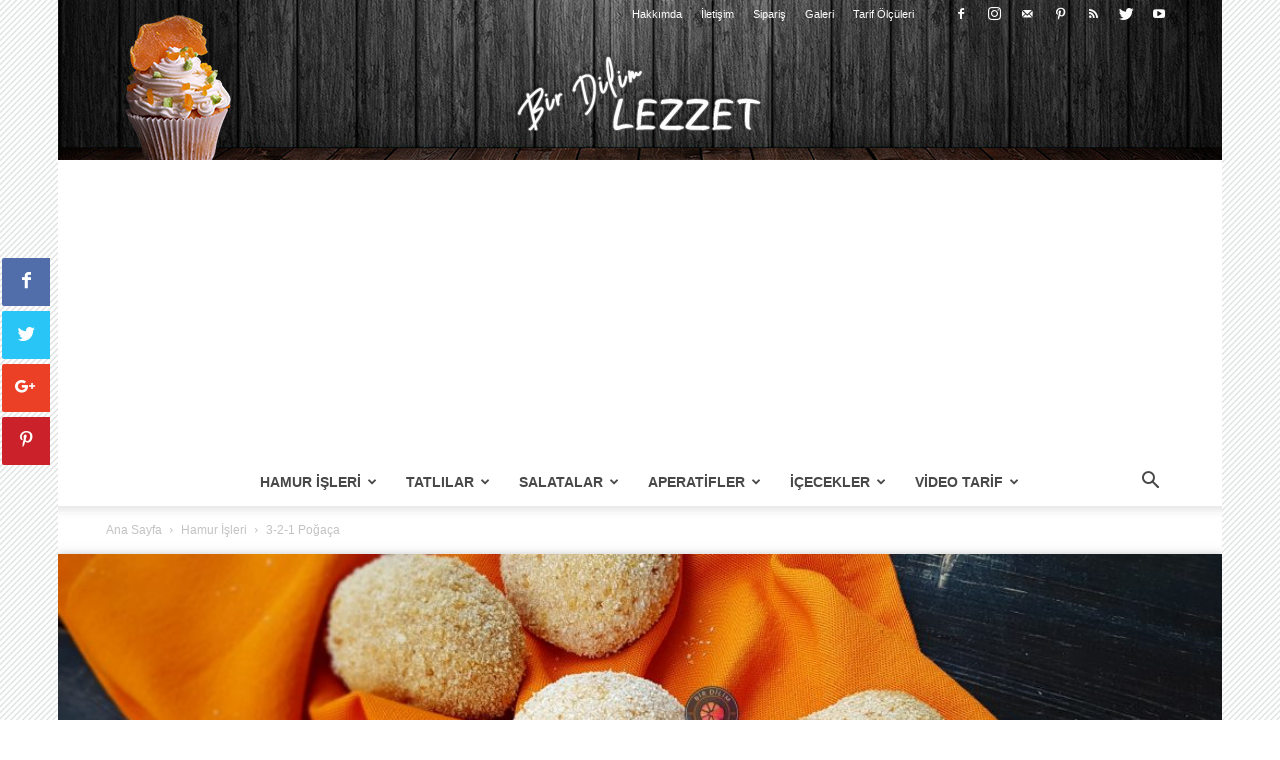

--- FILE ---
content_type: text/html; charset=UTF-8
request_url: https://www.birdilimlezzet.com/3-2-1-pogaca/
body_size: 20762
content:
<!doctype html >
<!--[if IE 8]>    <html class="ie8" lang="en"> <![endif]-->
<!--[if IE 9]>    <html class="ie9" lang="en"> <![endif]-->
<!--[if gt IE 8]><!--> <html lang="tr" prefix="og: http://ogp.me/ns#"> <!--<![endif]-->
<head>
    <title>3-2-1 Poğaça | Bir Dilim Lezzet</title>
    <meta charset="UTF-8" />
    <meta name="viewport" content="width=device-width, initial-scale=1.0">
    <link rel="pingback" href="https://www.birdilimlezzet.com/xmlrpc.php" />
    <meta name='robots' content='max-image-preview:large' />
<meta name="description" content="3-2-1 Poğaça nasıl yapılır? Bir Dilim Lezzet farkıyla denenmiş, resimli ve güvenerek yapabileceğiniz 3-2-1 Poğaça malzemelerine ve tarifine göz atın..." />
<meta name="robots" content="index,follow" />
<meta itemprop="name" content="3-2-1 Poğaça | Bir Dilim Lezzet" />
<meta itemprop="description" content="3-2-1 Poğaça nasıl yapılır? Bir Dilim Lezzet farkıyla denenmiş, resimli ve güvenerek yapabileceğiniz 3-2-1 Poğaça malzemelerine ve tarifine göz atın..." />
<meta itemprop="image" content="https://www.birdilimlezzet.com/wp-content/uploads/2018/10/3-2-1-pogaca-yan.jpg" />
<meta name="twitter:card" content="summary_large_image" />
<meta name="twitter:site" content="@birdilimlezzet" />
<meta name="twitter:title" content="3-2-1 Poğaça | Bir Dilim Lezzet" />
<meta name="twitter:description" content="3-2-1 Poğaça nasıl yapılır? Bir Dilim Lezzet farkıyla denenmiş, resimli ve güvenerek yapabileceğiniz 3-2-1 Poğaça malzemelerine ve tarifine göz atın..." />
<meta name="twitter:image" content="https://www.birdilimlezzet.com/wp-content/uploads/2018/10/3-2-1-pogaca-yan.jpg" />
<meta name="twitter:image:alt" content="3-2-1 Poğaça | Bir Dilim Lezzet" />
<meta property="og:title" content="3-2-1 Poğaça | Bir Dilim Lezzet" />
<meta property="og:type" content="website" />
<meta property="og:url" content="https://www.birdilimlezzet.com/3-2-1-pogaca/" />
<meta property="og:image" content="https://www.birdilimlezzet.com/wp-content/uploads/2018/10/3-2-1-pogaca-yan.jpg" />
<meta property="og:description" content="3-2-1 Poğaça nasıl yapılır? Bir Dilim Lezzet farkıyla denenmiş, resimli ve güvenerek yapabileceğiniz 3-2-1 Poğaça malzemelerine ve tarifine göz atın..." />
<meta property="og:site_name" content="Bir Dilim Lezzet | Lezzetin tutkusu, sevgisi, tarifi" />
<meta property="og:locale" content="tr_TR" /><link rel="image_src" href="https://www.birdilimlezzet.com/wp-content/uploads/2018/10/3-2-1-pogaca-yan.jpg" /><meta name="theme-color" content="#000000" />
<meta name="msapplication-navbutton-color" content="#000000" />
<meta name="apple-mobile-web-app-capable" content="yes" />
<meta name="apple-mobile-web-app-status-bar-style" content="black-translucent" />
<meta name="p:domain_verify" content="f01b59ae05810cc0acc552f2e3cc8dfb"/>
<link href="/manifest.json" rel="manifest" />
<style>body {visibility:hidden;}</style>
<meta property="og:image" content="https://www.birdilimlezzet.com/wp-content/uploads/2018/10/3-2-1-pogaca-yan.jpg" /><link rel="icon" type="image/png" href="https://www.birdilimlezzet.com/wp-content/uploads/2017/07/bdl_favico_32.png"><link rel="apple-touch-icon-precomposed" sizes="76x76" href="https://www.birdilimlezzet.com/wp-content/uploads/2017/07/bdl_favico_76.png"/><link rel="apple-touch-icon-precomposed" sizes="120x120" href="https://www.birdilimlezzet.com/wp-content/uploads/2017/07/bdl_favico_120.png"/><link rel="apple-touch-icon-precomposed" sizes="152x152" href="https://www.birdilimlezzet.com/wp-content/uploads/2017/07/bdl_favico_152.png"/><link rel="apple-touch-icon-precomposed" sizes="114x114" href="https://www.birdilimlezzet.com/wp-content/uploads/2017/07/bdl_favico_114.png"/><link rel="apple-touch-icon-precomposed" sizes="144x144" href="https://www.birdilimlezzet.com/wp-content/uploads/2017/07/bdl_favico_144.png"/><link rel="alternate" type="application/rss+xml" title="Bir Dilim Lezzet &raquo; Lezzetin tutkusu, sevgisi, tarifi" href="https://www.birdilimlezzet.com/feed/" />
<link rel="alternate" title="oEmbed (JSON)" type="application/json+oembed" href="https://www.birdilimlezzet.com/wp-json/oembed/1.0/embed?url=https%3A%2F%2Fwww.birdilimlezzet.com%2F3-2-1-pogaca%2F" />
<link rel="alternate" title="oEmbed (XML)" type="text/xml+oembed" href="https://www.birdilimlezzet.com/wp-json/oembed/1.0/embed?url=https%3A%2F%2Fwww.birdilimlezzet.com%2F3-2-1-pogaca%2F&#038;format=xml" />
<style id='wp-img-auto-sizes-contain-inline-css' type='text/css'>
img:is([sizes=auto i],[sizes^="auto," i]){contain-intrinsic-size:3000px 1500px}
/*# sourceURL=wp-img-auto-sizes-contain-inline-css */
</style>

<link rel='stylesheet' id='hello-followers-css' href='https://www.birdilimlezzet.com/wp-content/plugins/hellofollowers/assets/css/hello-followers.min.css' type='text/css' media='all' />
<link rel='stylesheet' id='hello-followers-animation-css' href='https://www.birdilimlezzet.com/wp-content/plugins/hellofollowers/assets/css/hover.min.css' type='text/css' media='all' />
<link rel='stylesheet' id='wp-block-library-css' href='https://www.birdilimlezzet.com/wp-includes/css/dist/block-library/style.min.css' type='text/css' media='all' />
<style id='global-styles-inline-css' type='text/css'>
:root{--wp--preset--aspect-ratio--square: 1;--wp--preset--aspect-ratio--4-3: 4/3;--wp--preset--aspect-ratio--3-4: 3/4;--wp--preset--aspect-ratio--3-2: 3/2;--wp--preset--aspect-ratio--2-3: 2/3;--wp--preset--aspect-ratio--16-9: 16/9;--wp--preset--aspect-ratio--9-16: 9/16;--wp--preset--color--black: #000000;--wp--preset--color--cyan-bluish-gray: #abb8c3;--wp--preset--color--white: #ffffff;--wp--preset--color--pale-pink: #f78da7;--wp--preset--color--vivid-red: #cf2e2e;--wp--preset--color--luminous-vivid-orange: #ff6900;--wp--preset--color--luminous-vivid-amber: #fcb900;--wp--preset--color--light-green-cyan: #7bdcb5;--wp--preset--color--vivid-green-cyan: #00d084;--wp--preset--color--pale-cyan-blue: #8ed1fc;--wp--preset--color--vivid-cyan-blue: #0693e3;--wp--preset--color--vivid-purple: #9b51e0;--wp--preset--gradient--vivid-cyan-blue-to-vivid-purple: linear-gradient(135deg,rgb(6,147,227) 0%,rgb(155,81,224) 100%);--wp--preset--gradient--light-green-cyan-to-vivid-green-cyan: linear-gradient(135deg,rgb(122,220,180) 0%,rgb(0,208,130) 100%);--wp--preset--gradient--luminous-vivid-amber-to-luminous-vivid-orange: linear-gradient(135deg,rgb(252,185,0) 0%,rgb(255,105,0) 100%);--wp--preset--gradient--luminous-vivid-orange-to-vivid-red: linear-gradient(135deg,rgb(255,105,0) 0%,rgb(207,46,46) 100%);--wp--preset--gradient--very-light-gray-to-cyan-bluish-gray: linear-gradient(135deg,rgb(238,238,238) 0%,rgb(169,184,195) 100%);--wp--preset--gradient--cool-to-warm-spectrum: linear-gradient(135deg,rgb(74,234,220) 0%,rgb(151,120,209) 20%,rgb(207,42,186) 40%,rgb(238,44,130) 60%,rgb(251,105,98) 80%,rgb(254,248,76) 100%);--wp--preset--gradient--blush-light-purple: linear-gradient(135deg,rgb(255,206,236) 0%,rgb(152,150,240) 100%);--wp--preset--gradient--blush-bordeaux: linear-gradient(135deg,rgb(254,205,165) 0%,rgb(254,45,45) 50%,rgb(107,0,62) 100%);--wp--preset--gradient--luminous-dusk: linear-gradient(135deg,rgb(255,203,112) 0%,rgb(199,81,192) 50%,rgb(65,88,208) 100%);--wp--preset--gradient--pale-ocean: linear-gradient(135deg,rgb(255,245,203) 0%,rgb(182,227,212) 50%,rgb(51,167,181) 100%);--wp--preset--gradient--electric-grass: linear-gradient(135deg,rgb(202,248,128) 0%,rgb(113,206,126) 100%);--wp--preset--gradient--midnight: linear-gradient(135deg,rgb(2,3,129) 0%,rgb(40,116,252) 100%);--wp--preset--font-size--small: 11px;--wp--preset--font-size--medium: 20px;--wp--preset--font-size--large: 32px;--wp--preset--font-size--x-large: 42px;--wp--preset--font-size--regular: 15px;--wp--preset--font-size--larger: 50px;--wp--preset--spacing--20: 0.44rem;--wp--preset--spacing--30: 0.67rem;--wp--preset--spacing--40: 1rem;--wp--preset--spacing--50: 1.5rem;--wp--preset--spacing--60: 2.25rem;--wp--preset--spacing--70: 3.38rem;--wp--preset--spacing--80: 5.06rem;--wp--preset--shadow--natural: 6px 6px 9px rgba(0, 0, 0, 0.2);--wp--preset--shadow--deep: 12px 12px 50px rgba(0, 0, 0, 0.4);--wp--preset--shadow--sharp: 6px 6px 0px rgba(0, 0, 0, 0.2);--wp--preset--shadow--outlined: 6px 6px 0px -3px rgb(255, 255, 255), 6px 6px rgb(0, 0, 0);--wp--preset--shadow--crisp: 6px 6px 0px rgb(0, 0, 0);}:where(.is-layout-flex){gap: 0.5em;}:where(.is-layout-grid){gap: 0.5em;}body .is-layout-flex{display: flex;}.is-layout-flex{flex-wrap: wrap;align-items: center;}.is-layout-flex > :is(*, div){margin: 0;}body .is-layout-grid{display: grid;}.is-layout-grid > :is(*, div){margin: 0;}:where(.wp-block-columns.is-layout-flex){gap: 2em;}:where(.wp-block-columns.is-layout-grid){gap: 2em;}:where(.wp-block-post-template.is-layout-flex){gap: 1.25em;}:where(.wp-block-post-template.is-layout-grid){gap: 1.25em;}.has-black-color{color: var(--wp--preset--color--black) !important;}.has-cyan-bluish-gray-color{color: var(--wp--preset--color--cyan-bluish-gray) !important;}.has-white-color{color: var(--wp--preset--color--white) !important;}.has-pale-pink-color{color: var(--wp--preset--color--pale-pink) !important;}.has-vivid-red-color{color: var(--wp--preset--color--vivid-red) !important;}.has-luminous-vivid-orange-color{color: var(--wp--preset--color--luminous-vivid-orange) !important;}.has-luminous-vivid-amber-color{color: var(--wp--preset--color--luminous-vivid-amber) !important;}.has-light-green-cyan-color{color: var(--wp--preset--color--light-green-cyan) !important;}.has-vivid-green-cyan-color{color: var(--wp--preset--color--vivid-green-cyan) !important;}.has-pale-cyan-blue-color{color: var(--wp--preset--color--pale-cyan-blue) !important;}.has-vivid-cyan-blue-color{color: var(--wp--preset--color--vivid-cyan-blue) !important;}.has-vivid-purple-color{color: var(--wp--preset--color--vivid-purple) !important;}.has-black-background-color{background-color: var(--wp--preset--color--black) !important;}.has-cyan-bluish-gray-background-color{background-color: var(--wp--preset--color--cyan-bluish-gray) !important;}.has-white-background-color{background-color: var(--wp--preset--color--white) !important;}.has-pale-pink-background-color{background-color: var(--wp--preset--color--pale-pink) !important;}.has-vivid-red-background-color{background-color: var(--wp--preset--color--vivid-red) !important;}.has-luminous-vivid-orange-background-color{background-color: var(--wp--preset--color--luminous-vivid-orange) !important;}.has-luminous-vivid-amber-background-color{background-color: var(--wp--preset--color--luminous-vivid-amber) !important;}.has-light-green-cyan-background-color{background-color: var(--wp--preset--color--light-green-cyan) !important;}.has-vivid-green-cyan-background-color{background-color: var(--wp--preset--color--vivid-green-cyan) !important;}.has-pale-cyan-blue-background-color{background-color: var(--wp--preset--color--pale-cyan-blue) !important;}.has-vivid-cyan-blue-background-color{background-color: var(--wp--preset--color--vivid-cyan-blue) !important;}.has-vivid-purple-background-color{background-color: var(--wp--preset--color--vivid-purple) !important;}.has-black-border-color{border-color: var(--wp--preset--color--black) !important;}.has-cyan-bluish-gray-border-color{border-color: var(--wp--preset--color--cyan-bluish-gray) !important;}.has-white-border-color{border-color: var(--wp--preset--color--white) !important;}.has-pale-pink-border-color{border-color: var(--wp--preset--color--pale-pink) !important;}.has-vivid-red-border-color{border-color: var(--wp--preset--color--vivid-red) !important;}.has-luminous-vivid-orange-border-color{border-color: var(--wp--preset--color--luminous-vivid-orange) !important;}.has-luminous-vivid-amber-border-color{border-color: var(--wp--preset--color--luminous-vivid-amber) !important;}.has-light-green-cyan-border-color{border-color: var(--wp--preset--color--light-green-cyan) !important;}.has-vivid-green-cyan-border-color{border-color: var(--wp--preset--color--vivid-green-cyan) !important;}.has-pale-cyan-blue-border-color{border-color: var(--wp--preset--color--pale-cyan-blue) !important;}.has-vivid-cyan-blue-border-color{border-color: var(--wp--preset--color--vivid-cyan-blue) !important;}.has-vivid-purple-border-color{border-color: var(--wp--preset--color--vivid-purple) !important;}.has-vivid-cyan-blue-to-vivid-purple-gradient-background{background: var(--wp--preset--gradient--vivid-cyan-blue-to-vivid-purple) !important;}.has-light-green-cyan-to-vivid-green-cyan-gradient-background{background: var(--wp--preset--gradient--light-green-cyan-to-vivid-green-cyan) !important;}.has-luminous-vivid-amber-to-luminous-vivid-orange-gradient-background{background: var(--wp--preset--gradient--luminous-vivid-amber-to-luminous-vivid-orange) !important;}.has-luminous-vivid-orange-to-vivid-red-gradient-background{background: var(--wp--preset--gradient--luminous-vivid-orange-to-vivid-red) !important;}.has-very-light-gray-to-cyan-bluish-gray-gradient-background{background: var(--wp--preset--gradient--very-light-gray-to-cyan-bluish-gray) !important;}.has-cool-to-warm-spectrum-gradient-background{background: var(--wp--preset--gradient--cool-to-warm-spectrum) !important;}.has-blush-light-purple-gradient-background{background: var(--wp--preset--gradient--blush-light-purple) !important;}.has-blush-bordeaux-gradient-background{background: var(--wp--preset--gradient--blush-bordeaux) !important;}.has-luminous-dusk-gradient-background{background: var(--wp--preset--gradient--luminous-dusk) !important;}.has-pale-ocean-gradient-background{background: var(--wp--preset--gradient--pale-ocean) !important;}.has-electric-grass-gradient-background{background: var(--wp--preset--gradient--electric-grass) !important;}.has-midnight-gradient-background{background: var(--wp--preset--gradient--midnight) !important;}.has-small-font-size{font-size: var(--wp--preset--font-size--small) !important;}.has-medium-font-size{font-size: var(--wp--preset--font-size--medium) !important;}.has-large-font-size{font-size: var(--wp--preset--font-size--large) !important;}.has-x-large-font-size{font-size: var(--wp--preset--font-size--x-large) !important;}
/*# sourceURL=global-styles-inline-css */
</style>

<style id='classic-theme-styles-inline-css' type='text/css'>
/*! This file is auto-generated */
.wp-block-button__link{color:#fff;background-color:#32373c;border-radius:9999px;box-shadow:none;text-decoration:none;padding:calc(.667em + 2px) calc(1.333em + 2px);font-size:1.125em}.wp-block-file__button{background:#32373c;color:#fff;text-decoration:none}
/*# sourceURL=/wp-includes/css/classic-themes.min.css */
</style>
<link rel='stylesheet' id='mcw-grids-style-css' href='https://www.birdilimlezzet.com/wp-content/plugins/mcw_grids/css/grids.min.css' type='text/css' media='all' />
<link rel='stylesheet' id='td-theme-css' href='https://www.birdilimlezzet.com/wp-content/themes/Newspaper/style.css' type='text/css' media='all' />
<link rel='stylesheet' id='td-theme-child-css' href='https://www.birdilimlezzet.com/wp-content/themes/Newspaper-child/style_v3.min.css' type='text/css' media='all' />
<script type="text/javascript" src="https://www.birdilimlezzet.com/wp-includes/js/jquery/jquery.min.js" id="jquery-core-js"></script>
<script type="text/javascript" src="https://www.birdilimlezzet.com/wp-includes/js/jquery/jquery-migrate.min.js" id="jquery-migrate-js"></script>
<link rel="https://api.w.org/" href="https://www.birdilimlezzet.com/wp-json/" /><link rel="alternate" title="JSON" type="application/json" href="https://www.birdilimlezzet.com/wp-json/wp/v2/posts/4483" /><link rel="canonical" href="https://www.birdilimlezzet.com/3-2-1-pogaca/" />
<script type="text/javascript">
	window._se_plugin_version = '8.1.9';
</script>
<link rel='amphtml' href='https://www.birdilimlezzet.com/3-2-1-pogaca/amp/' /><!--[if lt IE 9]><script src="https://cdnjs.cloudflare.com/ajax/libs/html5shiv/3.7.3/html5shiv.js"></script><![endif]-->
          <meta name="onesignal" content="wordpress-plugin"/>
            <script>

      window.OneSignalDeferred = window.OneSignalDeferred || [];

      OneSignalDeferred.push(function(OneSignal) {
        var oneSignal_options = {};
        window._oneSignalInitOptions = oneSignal_options;

        oneSignal_options['serviceWorkerParam'] = { scope: '/' };
oneSignal_options['serviceWorkerPath'] = 'OneSignalSDKWorker.js.php';

        OneSignal.Notifications.setDefaultUrl("https://www.birdilimlezzet.com");

        oneSignal_options['wordpress'] = true;
oneSignal_options['appId'] = '40ced223-088c-4113-9aa2-50cdd3379a12';
oneSignal_options['allowLocalhostAsSecureOrigin'] = true;
oneSignal_options['httpPermissionRequest'] = { };
oneSignal_options['httpPermissionRequest']['enable'] = true;
oneSignal_options['welcomeNotification'] = { };
oneSignal_options['welcomeNotification']['title'] = "Bir Dilim Lezzet";
oneSignal_options['welcomeNotification']['message'] = "Anlık bildirimlere izin verdiğiniz için teşekkür ederiz...";
oneSignal_options['welcomeNotification']['url'] = "birdilimlezzet.com";
oneSignal_options['path'] = "https://www.birdilimlezzet.com/wp-content/plugins/onesignal-free-web-push-notifications/sdk_files/";
oneSignal_options['safari_web_id'] = "web.onesignal.auto.03c56528-3ec2-4727-882a-5ccb48032a98";
oneSignal_options['promptOptions'] = { };
oneSignal_options['promptOptions']['actionMessage'] = "Bir Dilim Lezzet anlık bildirimler için izin istiyor!";
oneSignal_options['promptOptions']['exampleNotificationTitleDesktop'] = "Bu örnek bir bildirimdir.";
oneSignal_options['promptOptions']['exampleNotificationMessageDesktop'] = "Anlık bildirimler bilgisayarınızda görülecektir.";
oneSignal_options['promptOptions']['exampleNotificationTitleMobile'] = "Bu örnek bir bildirimdir.";
oneSignal_options['promptOptions']['exampleNotificationMessageMobile'] = "Anlık bildirimler cihazınızda görülecektir.";
oneSignal_options['promptOptions']['exampleNotificationCaption'] = "(istediğiniz zaman kapatabilirsiniz)";
oneSignal_options['promptOptions']['acceptButtonText'] = "DEVAM";
oneSignal_options['promptOptions']['cancelButtonText'] = "HAYIR";
oneSignal_options['promptOptions']['siteName'] = "https://www.birdilimlezzet.com";
oneSignal_options['promptOptions']['autoAcceptTitle'] = "İzin vermek için tıklayın";
              OneSignal.init(window._oneSignalInitOptions);
              OneSignal.Slidedown.promptPush()      });

      function documentInitOneSignal() {
        var oneSignal_elements = document.getElementsByClassName("OneSignal-prompt");

        var oneSignalLinkClickHandler = function(event) { OneSignal.Notifications.requestPermission(); event.preventDefault(); };        for(var i = 0; i < oneSignal_elements.length; i++)
          oneSignal_elements[i].addEventListener('click', oneSignalLinkClickHandler, false);
      }

      if (document.readyState === 'complete') {
           documentInitOneSignal();
      }
      else {
           window.addEventListener("load", function(event){
               documentInitOneSignal();
          });
      }
    </script>

<!-- JS generated by theme -->

<script>
    
    

	    var tdBlocksArray = []; //here we store all the items for the current page

	    //td_block class - each ajax block uses a object of this class for requests
	    function tdBlock() {
		    this.id = '';
		    this.block_type = 1; //block type id (1-234 etc)
		    this.atts = '';
		    this.td_column_number = '';
		    this.td_current_page = 1; //
		    this.post_count = 0; //from wp
		    this.found_posts = 0; //from wp
		    this.max_num_pages = 0; //from wp
		    this.td_filter_value = ''; //current live filter value
		    this.is_ajax_running = false;
		    this.td_user_action = ''; // load more or infinite loader (used by the animation)
		    this.header_color = '';
		    this.ajax_pagination_infinite_stop = ''; //show load more at page x
	    }


        // td_js_generator - mini detector
        (function(){
            var htmlTag = document.getElementsByTagName("html")[0];

	        if ( navigator.userAgent.indexOf("MSIE 10.0") > -1 ) {
                htmlTag.className += ' ie10';
            }

            if ( !!navigator.userAgent.match(/Trident.*rv\:11\./) ) {
                htmlTag.className += ' ie11';
            }

	        if ( navigator.userAgent.indexOf("Edge") > -1 ) {
                htmlTag.className += ' ieEdge';
            }

            if ( /(iPad|iPhone|iPod)/g.test(navigator.userAgent) ) {
                htmlTag.className += ' td-md-is-ios';
            }

            var user_agent = navigator.userAgent.toLowerCase();
            if ( user_agent.indexOf("android") > -1 ) {
                htmlTag.className += ' td-md-is-android';
            }

            if ( -1 !== navigator.userAgent.indexOf('Mac OS X')  ) {
                htmlTag.className += ' td-md-is-os-x';
            }

            if ( /chrom(e|ium)/.test(navigator.userAgent.toLowerCase()) ) {
               htmlTag.className += ' td-md-is-chrome';
            }

            if ( -1 !== navigator.userAgent.indexOf('Firefox') ) {
                htmlTag.className += ' td-md-is-firefox';
            }

            if ( -1 !== navigator.userAgent.indexOf('Safari') && -1 === navigator.userAgent.indexOf('Chrome') ) {
                htmlTag.className += ' td-md-is-safari';
            }

            if( -1 !== navigator.userAgent.indexOf('IEMobile') ){
                htmlTag.className += ' td-md-is-iemobile';
            }

        })();




        var tdLocalCache = {};

        ( function () {
            "use strict";

            tdLocalCache = {
                data: {},
                remove: function (resource_id) {
                    delete tdLocalCache.data[resource_id];
                },
                exist: function (resource_id) {
                    return tdLocalCache.data.hasOwnProperty(resource_id) && tdLocalCache.data[resource_id] !== null;
                },
                get: function (resource_id) {
                    return tdLocalCache.data[resource_id];
                },
                set: function (resource_id, cachedData) {
                    tdLocalCache.remove(resource_id);
                    tdLocalCache.data[resource_id] = cachedData;
                }
            };
        })();

    
    
var td_viewport_interval_list=[{"limitBottom":767,"sidebarWidth":228},{"limitBottom":1018,"sidebarWidth":300},{"limitBottom":1140,"sidebarWidth":324}];
var tds_general_modal_image="yes";
var td_ajax_url="https:\/\/www.birdilimlezzet.com\/wp-admin\/admin-ajax.php?td_theme_name=Newspaper&v=9.6.1";
var td_get_template_directory_uri="https:\/\/www.birdilimlezzet.com\/wp-content\/themes\/Newspaper";
var tds_snap_menu="smart_snap_mobile";
var tds_logo_on_sticky="show";
var tds_header_style="10";
var td_please_wait="L\u00fctfen Bekleyin...";
var td_email_user_pass_incorrect="Kullan\u0131c\u0131 ad\u0131 veya \u015fifre yanl\u0131\u015f!";
var td_email_user_incorrect="Email veya kullan\u0131c\u0131 ad\u0131 yanl\u0131\u015f!";
var td_email_incorrect="Email yanl\u0131\u015f!";
var tds_more_articles_on_post_enable="show";
var tds_more_articles_on_post_time_to_wait="";
var tds_more_articles_on_post_pages_distance_from_top=0;
var tds_theme_color_site_wide="#4db2ec";
var tds_smart_sidebar="enabled";
var tdThemeName="Newspaper";
var td_magnific_popup_translation_tPrev="\u00d6nceki (Sol ok tu\u015fu)";
var td_magnific_popup_translation_tNext="Sonraki (Sa\u011f ok tu\u015fu)";
var td_magnific_popup_translation_tCounter="%curr% \/ %total%";
var td_magnific_popup_translation_ajax_tError="%url% linkindeki i\u00e7erik y\u00fcklenemedi.";
var td_magnific_popup_translation_image_tError="%curr% nolu imaj y\u00fcklenemedi.";
var tdDateNamesI18n={"month_names":["Ocak","\u015eubat","Mart","Nisan","May\u0131s","Haziran","Temmuz","A\u011fustos","Eyl\u00fcl","Ekim","Kas\u0131m","Aral\u0131k"],"month_names_short":["Oca","\u015eub","Mar","Nis","May","Haz","Tem","A\u011fu","Eyl","Eki","Kas","Ara"],"day_names":["Pazar","Pazartesi","Sal\u0131","\u00c7ar\u015famba","Per\u015fembe","Cuma","Cumartesi"],"day_names_short":["Paz","Pts","Sal","\u00c7ar","Per","Cum","Cts"]};
var td_ad_background_click_link="";
var td_ad_background_click_target="";
</script>


<!-- Header style compiled by theme -->

<style>
    
@media (max-width: 767px) {
        body #td-top-mobile-toggle i,
        .td-header-wrap .header-search-wrap .td-icon-search {
            color: #fcfcfc !important;
        }
    }

    
    #td-mobile-nav .td-register-section .td-login-button,
    .td-search-wrap-mob .result-msg a {
        background-color: #fcfcfc;
    }

    
    .td-menu-background,
    .td-search-background {
        background-position: center center;
    }
</style>



<script type="application/ld+json">
    {
        "@context": "http://schema.org",
        "@type": "BreadcrumbList",
        "itemListElement": [
            {
                "@type": "ListItem",
                "position": 1,
                "item": {
                    "@type": "WebSite",
                    "@id": "https://www.birdilimlezzet.com/",
                    "name": "Ana Sayfa"
                }
            },
            {
                "@type": "ListItem",
                "position": 2,
                    "item": {
                    "@type": "WebPage",
                    "@id": "https://www.birdilimlezzet.com/tarifler/hamur-isleri/",
                    "name": "Hamur İşleri"
                }
            }
            ,{
                "@type": "ListItem",
                "position": 3,
                    "item": {
                    "@type": "WebPage",
                    "@id": "https://www.birdilimlezzet.com/3-2-1-pogaca/",
                    "name": "3-2-1 Poğaça"                                
                }
            }    
        ]
    }
</script>
<script>
  (function(i,s,o,g,r,a,m){i['GoogleAnalyticsObject']=r;i[r]=i[r]||function(){
  (i[r].q=i[r].q||[]).push(arguments)},i[r].l=1*new Date();a=s.createElement(o),
  m=s.getElementsByTagName(o)[0];a.async=1;a.src=g;m.parentNode.insertBefore(a,m)
  })(window,document,'script','https://www.google-analytics.com/analytics.js','ga');

  ga('create', 'UA-87141768-2', 'auto');
  ga('send', 'pageview');

</script>
<script async src="//pagead2.googlesyndication.com/pagead/js/adsbygoogle.js"></script>
<script>
  (adsbygoogle = window.adsbygoogle || []).push({
    google_ad_client: "ca-pub-7628363257435188",
    enable_page_level_ads: true
  });
</script>
</head>

<body class="wp-singular post-template-default single single-post postid-4483 single-format-standard wp-theme-Newspaper wp-child-theme-Newspaper-child 3-2-1-pogaca global-block-template-1 td-boxed-layout single_template_3 td-full-layout" itemscope="itemscope" itemtype="https://schema.org/WebPage">

        <div class="td-scroll-up"><i class="td-icon-menu-up"></i></div>
    
    <div class="td-menu-background"></div>
<div id="td-mobile-nav">
    <div class="td-mobile-container">
        <!-- mobile menu top section -->
        <div class="td-menu-socials-wrap">
            <!-- socials -->
            <div class="td-menu-socials">
                
        <span class="td-social-icon-wrap">
            <a target="_blank" href="https://www.facebook.com/birdilimlezzetcom" title="Facebook">
                <i class="td-icon-font td-icon-facebook"></i>
            </a>
        </span>
        <span class="td-social-icon-wrap">
            <a target="_blank" href="https://www.instagram.com/birdilimlezzetcom/" title="Instagram">
                <i class="td-icon-font td-icon-instagram"></i>
            </a>
        </span>
        <span class="td-social-icon-wrap">
            <a target="_blank" href="https://www.birdilimlezzet.com/iletisim/" title="Mail">
                <i class="td-icon-font td-icon-mail-1"></i>
            </a>
        </span>
        <span class="td-social-icon-wrap">
            <a target="_blank" href="https://www.pinterest.com/birdilimlezzet/" title="Pinterest">
                <i class="td-icon-font td-icon-pinterest"></i>
            </a>
        </span>
        <span class="td-social-icon-wrap">
            <a target="_blank" href="https://www.birdilimlezzet.com/feed/" title="RSS">
                <i class="td-icon-font td-icon-rss"></i>
            </a>
        </span>
        <span class="td-social-icon-wrap">
            <a target="_blank" href="https://twitter.com/birdilimlezzet/" title="Twitter">
                <i class="td-icon-font td-icon-twitter"></i>
            </a>
        </span>
        <span class="td-social-icon-wrap">
            <a target="_blank" href="https://www.youtube.com/birdilimlezzet" title="Youtube">
                <i class="td-icon-font td-icon-youtube"></i>
            </a>
        </span>            </div>
            <!-- close button -->
            <div class="td-mobile-close">
                <a href="#"><i class="td-icon-close-mobile"></i></a>
            </div>
        </div>

        <!-- login section -->
        
        <!-- menu section -->
        <div class="td-mobile-content">
            <div class="menu-top-header-menu-container"><ul id="menu-top-header-menu" class="td-mobile-main-menu"><li id="menu-item-63" class="menu-item menu-item-type-taxonomy menu-item-object-category current-post-ancestor current-menu-parent current-post-parent menu-item-first menu-item-has-children menu-item-63"><a href="https://www.birdilimlezzet.com/tarifler/hamur-isleri/">Hamur İşleri<i class="td-icon-menu-right td-element-after"></i></a>
<ul class="sub-menu">
	<li id="menu-item-0" class="menu-item-0"><a href="https://www.birdilimlezzet.com/tarifler/hamur-isleri/borek/">Börekler</a></li>
	<li class="menu-item-0"><a href="https://www.birdilimlezzet.com/tarifler/hamur-isleri/kis/">Kiş ve Muffin</a></li>
	<li class="menu-item-0"><a href="https://www.birdilimlezzet.com/tarifler/hamur-isleri/pogaca/">Poğaça ve Çörekler</a></li>
	<li class="menu-item-0"><a href="https://www.birdilimlezzet.com/tarifler/hamur-isleri/tuzlu-kurabiye/">Tuzlu Kurabiyeler</a></li>
</ul>
</li>
<li id="menu-item-67" class="menu-item menu-item-type-taxonomy menu-item-object-category menu-item-has-children menu-item-67"><a href="https://www.birdilimlezzet.com/tarifler/tatli/">Tatlılar<i class="td-icon-menu-right td-element-after"></i></a>
<ul class="sub-menu">
	<li class="menu-item-0"><a href="https://www.birdilimlezzet.com/tarifler/tatli/cheesecake/">Cheesecake</a></li>
	<li class="menu-item-0"><a href="https://www.birdilimlezzet.com/tarifler/tatli/cikolatali-tatlilar/">Çikolatalı Tatlılar</a></li>
	<li class="menu-item-0"><a href="https://www.birdilimlezzet.com/tarifler/tatli/kek/">Kekler ve Muffinler</a></li>
	<li class="menu-item-0"><a href="https://www.birdilimlezzet.com/tarifler/tatli/kurabiye/">Kurabiyeler</a></li>
	<li class="menu-item-0"><a href="https://www.birdilimlezzet.com/tarifler/tatli/pasta/">Pastalar</a></li>
	<li class="menu-item-0"><a href="https://www.birdilimlezzet.com/tarifler/tatli/serbetli-tatli/">Şerbetli Tatlılar</a></li>
	<li class="menu-item-0"><a href="https://www.birdilimlezzet.com/tarifler/tatli/sutlu-tatli/">Sütlü Tatlılar</a></li>
	<li class="menu-item-0"><a href="https://www.birdilimlezzet.com/tarifler/tatli/tart/">Tartlar ve Turtalar</a></li>
</ul>
</li>
<li id="menu-item-66" class="menu-item menu-item-type-taxonomy menu-item-object-category menu-item-66"><a href="https://www.birdilimlezzet.com/tarifler/salata/">Salatalar</a></li>
<li id="menu-item-62" class="menu-item menu-item-type-taxonomy menu-item-object-category menu-item-62"><a href="https://www.birdilimlezzet.com/tarifler/aperatif/">Aperatifler</a></li>
<li id="menu-item-65" class="menu-item menu-item-type-taxonomy menu-item-object-category menu-item-65"><a href="https://www.birdilimlezzet.com/tarifler/icecek/">İçecekler</a></li>
<li id="menu-item-2689" class="menu-item menu-item-type-taxonomy menu-item-object-category menu-item-2689"><a href="https://www.birdilimlezzet.com/tarifler/video/">Video Tarif</a></li>
</ul></div>        </div>
    </div>

    <!-- register/login section -->
    </div>    <div class="td-search-background"></div>
<div class="td-search-wrap-mob">
	<div class="td-drop-down-search" aria-labelledby="td-header-search-button">
		<form method="get" class="td-search-form" action="https://www.birdilimlezzet.com/">
			<!-- close button -->
			<div class="td-search-close">
				<a href="#"><i class="td-icon-close-mobile"></i></a>
			</div>
			<div role="search" class="td-search-input">
				<span>Arama</span>
				<input id="td-header-search-mob" type="text" value="" name="s" autocomplete="off" />
			</div>
		</form>
		<div id="td-aj-search-mob"></div>
	</div>
</div>

    <style>
        @media (max-width: 767px) {
            .td-header-desktop-wrap {
                display: none;
            }
        }
        @media (min-width: 767px) {
            .td-header-mobile-wrap {
                display: none;
            }
        }
    </style>
    
    <div id="td-outer-wrap" class="td-theme-wrap">
    
        
            <div class="tdc-header-wrap ">

            <!--
Header style 10
-->

<div class="td-header-wrap td-header-style-10 ">
    
            <div class="td-header-top-menu-full td-container-wrap ">
            <div class="td-container td-header-row td-header-top-menu">
                
    <div class="top-bar-style-4">
        <div class="td-header-sp-top-widget">
    
    
        
        <span class="td-social-icon-wrap">
            <a target="_blank" href="https://www.facebook.com/birdilimlezzetcom" title="Facebook">
                <i class="td-icon-font td-icon-facebook"></i>
            </a>
        </span>
        <span class="td-social-icon-wrap">
            <a target="_blank" href="https://www.instagram.com/birdilimlezzetcom/" title="Instagram">
                <i class="td-icon-font td-icon-instagram"></i>
            </a>
        </span>
        <span class="td-social-icon-wrap">
            <a target="_blank" href="https://www.birdilimlezzet.com/iletisim/" title="Mail">
                <i class="td-icon-font td-icon-mail-1"></i>
            </a>
        </span>
        <span class="td-social-icon-wrap">
            <a target="_blank" href="https://www.pinterest.com/birdilimlezzet/" title="Pinterest">
                <i class="td-icon-font td-icon-pinterest"></i>
            </a>
        </span>
        <span class="td-social-icon-wrap">
            <a target="_blank" href="https://www.birdilimlezzet.com/feed/" title="RSS">
                <i class="td-icon-font td-icon-rss"></i>
            </a>
        </span>
        <span class="td-social-icon-wrap">
            <a target="_blank" href="https://twitter.com/birdilimlezzet/" title="Twitter">
                <i class="td-icon-font td-icon-twitter"></i>
            </a>
        </span>
        <span class="td-social-icon-wrap">
            <a target="_blank" href="https://www.youtube.com/birdilimlezzet" title="Youtube">
                <i class="td-icon-font td-icon-youtube"></i>
            </a>
        </span>    </div>        
<div class="td-header-sp-top-menu">


	<div class="menu-top-container"><ul id="menu-top-menu" class="top-header-menu"><li id="menu-item-1402" class="menu-item menu-item-type-post_type menu-item-object-page menu-item-first td-menu-item td-normal-menu menu-item-1402"><a href="https://www.birdilimlezzet.com/bahar/">Hakkımda</a></li>
<li id="menu-item-446" class="menu-item menu-item-type-post_type menu-item-object-page td-menu-item td-normal-menu menu-item-446"><a href="https://www.birdilimlezzet.com/iletisim/">İletişim</a></li>
<li id="menu-item-450" class="menu-item menu-item-type-post_type menu-item-object-page td-menu-item td-normal-menu menu-item-450"><a href="https://www.birdilimlezzet.com/siparis/">Sipariş</a></li>
<li id="menu-item-2690" class="menu-item menu-item-type-post_type menu-item-object-page td-menu-item td-normal-menu menu-item-2690"><a href="https://www.birdilimlezzet.com/galeri/">Galeri</a></li>
<li id="menu-item-2684" class="menu-item menu-item-type-post_type menu-item-object-page td-menu-item td-normal-menu menu-item-2684"><a href="https://www.birdilimlezzet.com/tarif-olculeri/">Tarif Ölçüleri</a></li>
</ul></div></div>
    </div>

<!-- LOGIN MODAL -->
            </div>
        </div>
    
    <div class="td-banner-wrap-full td-logo-wrap-full td-logo-mobile-loaded td-container-wrap ">
        <div class="td-header-sp-logo">
            			<a class="td-main-logo" href="https://www.birdilimlezzet.com/">
				<img src="https://www.birdilimlezzet.com/wp-content/uploads/2016/12/bdl_logo.png" alt="Bir Dilim Lezzet | Lezzetin tutkusu, sevgisi, tarifi" title="Bir Dilim Lezzet"/>
				<span class="td-visual-hidden">Bir Dilim Lezzet</span>
			</a>
		        </div>
    </div>

	<div class="td-header-menu-wrap-full td-container-wrap ">
        
        <div class="td-header-menu-wrap td-header-gradient ">
			<div class="td-container td-header-row td-header-main-menu">
				<div id="td-header-menu" role="navigation">
    <div id="td-top-mobile-toggle"><a href="#"><i class="td-icon-font td-icon-mobile"></i></a></div>
    <div class="td-main-menu-logo td-logo-in-header">
        		<a class="td-mobile-logo td-sticky-mobile" href="https://www.birdilimlezzet.com/">
			<img class="td-retina-data" data-retina="https://www.birdilimlezzet.com/wp-content/uploads/2016/12/bdl_logo_mb_hd.png" src="https://www.birdilimlezzet.com/wp-content/uploads/2016/12/bdl_logo_mb_hd.png" alt="Bir Dilim Lezzet | Lezzetin tutkusu, sevgisi, tarifi" title="Bir Dilim Lezzet"/>
		</a>
			<a class="td-header-logo td-sticky-mobile" href="https://www.birdilimlezzet.com/">
			<img src="https://www.birdilimlezzet.com/wp-content/uploads/2016/12/bdl_logo.png" alt="Bir Dilim Lezzet | Lezzetin tutkusu, sevgisi, tarifi" title="Bir Dilim Lezzet"/>
		</a>
	    </div>
    <div class="menu-top-header-menu-container"><ul id="menu-top-header-menu-1" class="sf-menu"><li class="menu-item menu-item-type-taxonomy menu-item-object-category current-post-ancestor current-menu-parent current-post-parent menu-item-first td-menu-item td-mega-menu menu-item-63"><a href="https://www.birdilimlezzet.com/tarifler/hamur-isleri/">Hamur İşleri</a>
<ul class="sub-menu">
	<li class="menu-item-0"><div class="td-container-border"><div class="td-mega-grid"><div class="td_block_wrap td_block_mega_menu td_uid_1_696b29cadb8a2_rand td_with_ajax_pagination td-pb-border-top td_block_template_1"  data-td-block-uid="td_uid_1_696b29cadb8a2" ><script>var block_td_uid_1_696b29cadb8a2 = new tdBlock();
block_td_uid_1_696b29cadb8a2.id = "td_uid_1_696b29cadb8a2";
block_td_uid_1_696b29cadb8a2.atts = '{"limit":4,"td_column_number":3,"ajax_pagination":"next_prev","category_id":"15","show_child_cat":30,"td_ajax_filter_type":"td_category_ids_filter","td_ajax_preloading":"","block_template_id":"","header_color":"","ajax_pagination_infinite_stop":"","offset":"","td_filter_default_txt":"","td_ajax_filter_ids":"","el_class":"","color_preset":"","border_top":"","css":"","tdc_css":"","class":"td_uid_1_696b29cadb8a2_rand","tdc_css_class":"td_uid_1_696b29cadb8a2_rand","tdc_css_class_style":"td_uid_1_696b29cadb8a2_rand_style"}';
block_td_uid_1_696b29cadb8a2.td_column_number = "3";
block_td_uid_1_696b29cadb8a2.block_type = "td_block_mega_menu";
block_td_uid_1_696b29cadb8a2.post_count = "4";
block_td_uid_1_696b29cadb8a2.found_posts = "80";
block_td_uid_1_696b29cadb8a2.header_color = "";
block_td_uid_1_696b29cadb8a2.ajax_pagination_infinite_stop = "";
block_td_uid_1_696b29cadb8a2.max_num_pages = "20";
tdBlocksArray.push(block_td_uid_1_696b29cadb8a2);
</script><div class="td_mega_menu_sub_cats"><div class="block-mega-child-cats"><a class="cur-sub-cat mega-menu-sub-cat-td_uid_1_696b29cadb8a2" id="td_uid_2_696b29cadf913" data-td_block_id="td_uid_1_696b29cadb8a2" data-td_filter_value="" href="https://www.birdilimlezzet.com/tarifler/hamur-isleri/">Hepsi</a><a class="mega-menu-sub-cat-td_uid_1_696b29cadb8a2"  id="td_uid_3_696b29cadf95a" data-td_block_id="td_uid_1_696b29cadb8a2" data-td_filter_value="5" href="https://www.birdilimlezzet.com/tarifler/hamur-isleri/borek/">Börekler</a><a class="mega-menu-sub-cat-td_uid_1_696b29cadb8a2"  id="td_uid_4_696b29cadf987" data-td_block_id="td_uid_1_696b29cadb8a2" data-td_filter_value="145" href="https://www.birdilimlezzet.com/tarifler/hamur-isleri/kis/">Kiş ve Muffin</a><a class="mega-menu-sub-cat-td_uid_1_696b29cadb8a2"  id="td_uid_5_696b29cadf9ac" data-td_block_id="td_uid_1_696b29cadb8a2" data-td_filter_value="146" href="https://www.birdilimlezzet.com/tarifler/hamur-isleri/pogaca/">Poğaça ve Çörekler</a><a class="mega-menu-sub-cat-td_uid_1_696b29cadb8a2"  id="td_uid_6_696b29cadf9d0" data-td_block_id="td_uid_1_696b29cadb8a2" data-td_filter_value="147" href="https://www.birdilimlezzet.com/tarifler/hamur-isleri/tuzlu-kurabiye/">Tuzlu Kurabiyeler</a></div></div><div id=td_uid_1_696b29cadb8a2 class="td_block_inner"><div class="td-mega-row"><div class="td-mega-span">
        <div class="td_module_mega_menu td-animation-stack td-meta-info-hide td_mod_mega_menu">
            <div class="td-module-image">
                <div class="td-module-thumb"><a href="https://www.birdilimlezzet.com/susamli-tavuklu-top-borek/" rel="bookmark" class="td-image-wrap" title="Susamlı Tavuklu Top Börek"><img width="218" height="150" class="entry-thumb" src="https://www.birdilimlezzet.com/wp-content/uploads/2020/05/susamli-tavuklu-top-borek-yan-218x150.jpg"  srcset="https://www.birdilimlezzet.com/wp-content/uploads/2020/05/susamli-tavuklu-top-borek-yan-218x150.jpg 218w, https://www.birdilimlezzet.com/wp-content/uploads/2020/05/susamli-tavuklu-top-borek-yan-436x300.jpg 436w" sizes="(-webkit-min-device-pixel-ratio: 2) 436px, (min-resolution: 192dpi) 436px, 218px" alt="Susamlı Tavuklu Top Börek" title="Susamlı Tavuklu Top Börek" /></a></div>                            </div>

            <div class="item-details">
                <h3 class="entry-title td-module-title"><a href="https://www.birdilimlezzet.com/susamli-tavuklu-top-borek/" rel="bookmark" title="Susamlı Tavuklu Top Börek">Susamlı Tavuklu Top Börek</a></h3>            </div>
        </div>
        </div><div class="td-mega-span">
        <div class="td_module_mega_menu td-animation-stack td-meta-info-hide td_mod_mega_menu">
            <div class="td-module-image">
                <div class="td-module-thumb"><a href="https://www.birdilimlezzet.com/catal-kurabiye/" rel="bookmark" class="td-image-wrap" title="Çatal Kurabiye"><img width="218" height="150" class="entry-thumb" src="https://www.birdilimlezzet.com/wp-content/uploads/2019/05/catal-kurabiye-218x150.jpg"  srcset="https://www.birdilimlezzet.com/wp-content/uploads/2019/05/catal-kurabiye-218x150.jpg 218w, https://www.birdilimlezzet.com/wp-content/uploads/2019/05/catal-kurabiye-436x300.jpg 436w" sizes="(-webkit-min-device-pixel-ratio: 2) 436px, (min-resolution: 192dpi) 436px, 218px" alt="Çatal Kurabiye" title="Çatal Kurabiye" /></a></div>                            </div>

            <div class="item-details">
                <h3 class="entry-title td-module-title"><a href="https://www.birdilimlezzet.com/catal-kurabiye/" rel="bookmark" title="Çatal Kurabiye">Çatal Kurabiye</a></h3>            </div>
        </div>
        </div><div class="td-mega-span">
        <div class="td_module_mega_menu td-animation-stack td-meta-info-hide td_mod_mega_menu">
            <div class="td-module-image">
                <div class="td-module-thumb"><a href="https://www.birdilimlezzet.com/kremali-pogaca/" rel="bookmark" class="td-image-wrap" title="Kremalı Poğaça"><img width="218" height="150" class="entry-thumb" src="https://www.birdilimlezzet.com/wp-content/uploads/2019/05/kremali-pogaca-218x150.jpg"  srcset="https://www.birdilimlezzet.com/wp-content/uploads/2019/05/kremali-pogaca-218x150.jpg 218w, https://www.birdilimlezzet.com/wp-content/uploads/2019/05/kremali-pogaca-436x300.jpg 436w" sizes="(-webkit-min-device-pixel-ratio: 2) 436px, (min-resolution: 192dpi) 436px, 218px" alt="Kremalı Poğaça" title="Kremalı Poğaça" /></a></div>                            </div>

            <div class="item-details">
                <h3 class="entry-title td-module-title"><a href="https://www.birdilimlezzet.com/kremali-pogaca/" rel="bookmark" title="Kremalı Poğaça">Kremalı Poğaça</a></h3>            </div>
        </div>
        </div><div class="td-mega-span">
        <div class="td_module_mega_menu td-animation-stack td-meta-info-hide td_mod_mega_menu">
            <div class="td-module-image">
                <div class="td-module-thumb"><a href="https://www.birdilimlezzet.com/patlicanli-pay/" rel="bookmark" class="td-image-wrap" title="Patlıcanlı Pay"><img width="218" height="150" class="entry-thumb" src="https://www.birdilimlezzet.com/wp-content/uploads/2019/05/patlicanli-pay-218x150.jpg"  srcset="https://www.birdilimlezzet.com/wp-content/uploads/2019/05/patlicanli-pay-218x150.jpg 218w, https://www.birdilimlezzet.com/wp-content/uploads/2019/05/patlicanli-pay-436x300.jpg 436w" sizes="(-webkit-min-device-pixel-ratio: 2) 436px, (min-resolution: 192dpi) 436px, 218px" alt="Patlıcanlı Pay" title="Patlıcanlı Pay" /></a></div>                            </div>

            <div class="item-details">
                <h3 class="entry-title td-module-title"><a href="https://www.birdilimlezzet.com/patlicanli-pay/" rel="bookmark" title="Patlıcanlı Pay">Patlıcanlı Pay</a></h3>            </div>
        </div>
        </div></div></div><div class="td-next-prev-wrap"><a href="#" class="td-ajax-prev-page ajax-page-disabled" id="prev-page-td_uid_1_696b29cadb8a2" data-td_block_id="td_uid_1_696b29cadb8a2"><i class="td-icon-font td-icon-menu-left"></i></a><a href="#"  class="td-ajax-next-page" id="next-page-td_uid_1_696b29cadb8a2" data-td_block_id="td_uid_1_696b29cadb8a2"><i class="td-icon-font td-icon-menu-right"></i></a></div><div class="clearfix"></div></div> <!-- ./block1 --></div></div></li>
</ul>
</li>
<li class="menu-item menu-item-type-taxonomy menu-item-object-category td-menu-item td-mega-menu menu-item-67"><a href="https://www.birdilimlezzet.com/tarifler/tatli/">Tatlılar</a>
<ul class="sub-menu">
	<li class="menu-item-0"><div class="td-container-border"><div class="td-mega-grid"><div class="td_block_wrap td_block_mega_menu td_uid_7_696b29cae0bbc_rand td_with_ajax_pagination td-pb-border-top td_block_template_1"  data-td-block-uid="td_uid_7_696b29cae0bbc" ><script>var block_td_uid_7_696b29cae0bbc = new tdBlock();
block_td_uid_7_696b29cae0bbc.id = "td_uid_7_696b29cae0bbc";
block_td_uid_7_696b29cae0bbc.atts = '{"limit":4,"td_column_number":3,"ajax_pagination":"next_prev","category_id":"16","show_child_cat":30,"td_ajax_filter_type":"td_category_ids_filter","td_ajax_preloading":"","block_template_id":"","header_color":"","ajax_pagination_infinite_stop":"","offset":"","td_filter_default_txt":"","td_ajax_filter_ids":"","el_class":"","color_preset":"","border_top":"","css":"","tdc_css":"","class":"td_uid_7_696b29cae0bbc_rand","tdc_css_class":"td_uid_7_696b29cae0bbc_rand","tdc_css_class_style":"td_uid_7_696b29cae0bbc_rand_style"}';
block_td_uid_7_696b29cae0bbc.td_column_number = "3";
block_td_uid_7_696b29cae0bbc.block_type = "td_block_mega_menu";
block_td_uid_7_696b29cae0bbc.post_count = "4";
block_td_uid_7_696b29cae0bbc.found_posts = "166";
block_td_uid_7_696b29cae0bbc.header_color = "";
block_td_uid_7_696b29cae0bbc.ajax_pagination_infinite_stop = "";
block_td_uid_7_696b29cae0bbc.max_num_pages = "42";
tdBlocksArray.push(block_td_uid_7_696b29cae0bbc);
</script><div class="td_mega_menu_sub_cats"><div class="block-mega-child-cats"><a class="cur-sub-cat mega-menu-sub-cat-td_uid_7_696b29cae0bbc" id="td_uid_8_696b29cae5bfe" data-td_block_id="td_uid_7_696b29cae0bbc" data-td_filter_value="" href="https://www.birdilimlezzet.com/tarifler/tatli/">Hepsi</a><a class="mega-menu-sub-cat-td_uid_7_696b29cae0bbc"  id="td_uid_9_696b29cae5c3d" data-td_block_id="td_uid_7_696b29cae0bbc" data-td_filter_value="149" href="https://www.birdilimlezzet.com/tarifler/tatli/cheesecake/">Cheesecake</a><a class="mega-menu-sub-cat-td_uid_7_696b29cae0bbc"  id="td_uid_10_696b29cae5c67" data-td_block_id="td_uid_7_696b29cae0bbc" data-td_filter_value="1174" href="https://www.birdilimlezzet.com/tarifler/tatli/cikolatali-tatlilar/">Çikolatalı Tatlılar</a><a class="mega-menu-sub-cat-td_uid_7_696b29cae0bbc"  id="td_uid_11_696b29cae5c8d" data-td_block_id="td_uid_7_696b29cae0bbc" data-td_filter_value="6" href="https://www.birdilimlezzet.com/tarifler/tatli/kek/">Kekler ve Muffinler</a><a class="mega-menu-sub-cat-td_uid_7_696b29cae0bbc"  id="td_uid_12_696b29cae5cb2" data-td_block_id="td_uid_7_696b29cae0bbc" data-td_filter_value="74" href="https://www.birdilimlezzet.com/tarifler/tatli/kurabiye/">Kurabiyeler</a><a class="mega-menu-sub-cat-td_uid_7_696b29cae0bbc"  id="td_uid_13_696b29cae5cd5" data-td_block_id="td_uid_7_696b29cae0bbc" data-td_filter_value="7" href="https://www.birdilimlezzet.com/tarifler/tatli/pasta/">Pastalar</a><a class="mega-menu-sub-cat-td_uid_7_696b29cae0bbc"  id="td_uid_14_696b29cae5cf9" data-td_block_id="td_uid_7_696b29cae0bbc" data-td_filter_value="148" href="https://www.birdilimlezzet.com/tarifler/tatli/serbetli-tatli/">Şerbetli Tatlılar</a><a class="mega-menu-sub-cat-td_uid_7_696b29cae0bbc"  id="td_uid_15_696b29cae5d1c" data-td_block_id="td_uid_7_696b29cae0bbc" data-td_filter_value="75" href="https://www.birdilimlezzet.com/tarifler/tatli/sutlu-tatli/">Sütlü Tatlılar</a><a class="mega-menu-sub-cat-td_uid_7_696b29cae0bbc"  id="td_uid_16_696b29cae5d3e" data-td_block_id="td_uid_7_696b29cae0bbc" data-td_filter_value="100" href="https://www.birdilimlezzet.com/tarifler/tatli/tart/">Tartlar ve Turtalar</a></div></div><div id=td_uid_7_696b29cae0bbc class="td_block_inner"><div class="td-mega-row"><div class="td-mega-span">
        <div class="td_module_mega_menu td-animation-stack td-meta-info-hide td_mod_mega_menu">
            <div class="td-module-image">
                <div class="td-module-thumb"><a href="https://www.birdilimlezzet.com/beyaz-cikolatali-rulo-pasta/" rel="bookmark" class="td-image-wrap" title="Beyaz Çikolatalı Rulo Pasta"><img width="218" height="150" class="entry-thumb" src="https://www.birdilimlezzet.com/wp-content/uploads/2020/02/beyaz-cikolatali-rulo-pasta-yan-218x150.jpg"  srcset="https://www.birdilimlezzet.com/wp-content/uploads/2020/02/beyaz-cikolatali-rulo-pasta-yan-218x150.jpg 218w, https://www.birdilimlezzet.com/wp-content/uploads/2020/02/beyaz-cikolatali-rulo-pasta-yan-436x300.jpg 436w" sizes="(-webkit-min-device-pixel-ratio: 2) 436px, (min-resolution: 192dpi) 436px, 218px" alt="Beyaz Çikolatalı Rulo Pasta" title="Beyaz Çikolatalı Rulo Pasta" /></a></div>                            </div>

            <div class="item-details">
                <h3 class="entry-title td-module-title"><a href="https://www.birdilimlezzet.com/beyaz-cikolatali-rulo-pasta/" rel="bookmark" title="Beyaz Çikolatalı Rulo Pasta">Beyaz Çikolatalı Rulo Pasta</a></h3>            </div>
        </div>
        </div><div class="td-mega-span">
        <div class="td_module_mega_menu td-animation-stack td-meta-info-hide td_mod_mega_menu">
            <div class="td-module-image">
                <div class="td-module-thumb"><a href="https://www.birdilimlezzet.com/cikolatali-mini-turta/" rel="bookmark" class="td-image-wrap" title="Çikolatalı Mini Turta"><img width="218" height="150" class="entry-thumb" src="https://www.birdilimlezzet.com/wp-content/uploads/2020/02/cikolatali-mini-tart-218x150.jpg"  srcset="https://www.birdilimlezzet.com/wp-content/uploads/2020/02/cikolatali-mini-tart-218x150.jpg 218w, https://www.birdilimlezzet.com/wp-content/uploads/2020/02/cikolatali-mini-tart-436x300.jpg 436w" sizes="(-webkit-min-device-pixel-ratio: 2) 436px, (min-resolution: 192dpi) 436px, 218px" alt="Çikolatalı Mini Turta" title="Çikolatalı Mini Turta" /></a></div>                            </div>

            <div class="item-details">
                <h3 class="entry-title td-module-title"><a href="https://www.birdilimlezzet.com/cikolatali-mini-turta/" rel="bookmark" title="Çikolatalı Mini Turta">Çikolatalı Mini Turta</a></h3>            </div>
        </div>
        </div><div class="td-mega-span">
        <div class="td_module_mega_menu td-animation-stack td-meta-info-hide td_mod_mega_menu">
            <div class="td-module-image">
                <div class="td-module-thumb"><a href="https://www.birdilimlezzet.com/havuclu-ve-cevizli-cheesecake/" rel="bookmark" class="td-image-wrap" title="Havuçlu ve Cevizli Cheesecake"><img width="218" height="150" class="entry-thumb" src="https://www.birdilimlezzet.com/wp-content/uploads/2020/02/havuclu-ve-cevizli-cheesecake-yan-218x150.jpg"  srcset="https://www.birdilimlezzet.com/wp-content/uploads/2020/02/havuclu-ve-cevizli-cheesecake-yan-218x150.jpg 218w, https://www.birdilimlezzet.com/wp-content/uploads/2020/02/havuclu-ve-cevizli-cheesecake-yan-436x300.jpg 436w" sizes="(-webkit-min-device-pixel-ratio: 2) 436px, (min-resolution: 192dpi) 436px, 218px" alt="Havuçlu ve Cevizli Cheesecake" title="Havuçlu ve Cevizli Cheesecake" /></a></div>                            </div>

            <div class="item-details">
                <h3 class="entry-title td-module-title"><a href="https://www.birdilimlezzet.com/havuclu-ve-cevizli-cheesecake/" rel="bookmark" title="Havuçlu ve Cevizli Cheesecake">Havuçlu ve Cevizli Cheesecake</a></h3>            </div>
        </div>
        </div><div class="td-mega-span">
        <div class="td_module_mega_menu td-animation-stack td-meta-info-hide td_mod_mega_menu">
            <div class="td-module-image">
                <div class="td-module-thumb"><a href="https://www.birdilimlezzet.com/piyano-basketbol-dogum-gunu-pastasi/" rel="bookmark" class="td-image-wrap" title="Piyano Basketbol Doğum Günü Pastası"><img width="218" height="150" class="entry-thumb" src="https://www.birdilimlezzet.com/wp-content/uploads/2019/11/Pasta-yan-218x150.jpg"  srcset="https://www.birdilimlezzet.com/wp-content/uploads/2019/11/Pasta-yan-218x150.jpg 218w, https://www.birdilimlezzet.com/wp-content/uploads/2019/11/Pasta-yan-436x300.jpg 436w" sizes="(-webkit-min-device-pixel-ratio: 2) 436px, (min-resolution: 192dpi) 436px, 218px" alt="Piano Basketbol Doğum Günü Pastası" title="Piyano Basketbol Doğum Günü Pastası" /></a></div>                            </div>

            <div class="item-details">
                <h3 class="entry-title td-module-title"><a href="https://www.birdilimlezzet.com/piyano-basketbol-dogum-gunu-pastasi/" rel="bookmark" title="Piyano Basketbol Doğum Günü Pastası">Piyano Basketbol Doğum Günü Pastası</a></h3>            </div>
        </div>
        </div></div></div><div class="td-next-prev-wrap"><a href="#" class="td-ajax-prev-page ajax-page-disabled" id="prev-page-td_uid_7_696b29cae0bbc" data-td_block_id="td_uid_7_696b29cae0bbc"><i class="td-icon-font td-icon-menu-left"></i></a><a href="#"  class="td-ajax-next-page" id="next-page-td_uid_7_696b29cae0bbc" data-td_block_id="td_uid_7_696b29cae0bbc"><i class="td-icon-font td-icon-menu-right"></i></a></div><div class="clearfix"></div></div> <!-- ./block1 --></div></div></li>
</ul>
</li>
<li class="menu-item menu-item-type-taxonomy menu-item-object-category td-menu-item td-mega-menu menu-item-66"><a href="https://www.birdilimlezzet.com/tarifler/salata/">Salatalar</a>
<ul class="sub-menu">
	<li class="menu-item-0"><div class="td-container-border"><div class="td-mega-grid"><div class="td_block_wrap td_block_mega_menu td_uid_17_696b29cae6b5a_rand td-no-subcats td_with_ajax_pagination td-pb-border-top td_block_template_1"  data-td-block-uid="td_uid_17_696b29cae6b5a" ><script>var block_td_uid_17_696b29cae6b5a = new tdBlock();
block_td_uid_17_696b29cae6b5a.id = "td_uid_17_696b29cae6b5a";
block_td_uid_17_696b29cae6b5a.atts = '{"limit":"5","td_column_number":3,"ajax_pagination":"next_prev","category_id":"4","show_child_cat":30,"td_ajax_filter_type":"td_category_ids_filter","td_ajax_preloading":"","block_template_id":"","header_color":"","ajax_pagination_infinite_stop":"","offset":"","td_filter_default_txt":"","td_ajax_filter_ids":"","el_class":"","color_preset":"","border_top":"","css":"","tdc_css":"","class":"td_uid_17_696b29cae6b5a_rand","tdc_css_class":"td_uid_17_696b29cae6b5a_rand","tdc_css_class_style":"td_uid_17_696b29cae6b5a_rand_style"}';
block_td_uid_17_696b29cae6b5a.td_column_number = "3";
block_td_uid_17_696b29cae6b5a.block_type = "td_block_mega_menu";
block_td_uid_17_696b29cae6b5a.post_count = "5";
block_td_uid_17_696b29cae6b5a.found_posts = "28";
block_td_uid_17_696b29cae6b5a.header_color = "";
block_td_uid_17_696b29cae6b5a.ajax_pagination_infinite_stop = "";
block_td_uid_17_696b29cae6b5a.max_num_pages = "6";
tdBlocksArray.push(block_td_uid_17_696b29cae6b5a);
</script><div id=td_uid_17_696b29cae6b5a class="td_block_inner"><div class="td-mega-row"><div class="td-mega-span">
        <div class="td_module_mega_menu td-animation-stack td-meta-info-hide td_mod_mega_menu">
            <div class="td-module-image">
                <div class="td-module-thumb"><a href="https://www.birdilimlezzet.com/sebze-salatasi/" rel="bookmark" class="td-image-wrap" title="Sebze Salatası"><img width="218" height="150" class="entry-thumb" src="https://www.birdilimlezzet.com/wp-content/uploads/2018/12/sebze-salatasi-yan-218x150.jpg"  srcset="https://www.birdilimlezzet.com/wp-content/uploads/2018/12/sebze-salatasi-yan-218x150.jpg 218w, https://www.birdilimlezzet.com/wp-content/uploads/2018/12/sebze-salatasi-yan-436x300.jpg 436w" sizes="(-webkit-min-device-pixel-ratio: 2) 436px, (min-resolution: 192dpi) 436px, 218px" alt="Sebze Salatası" title="Sebze Salatası" /></a></div>                            </div>

            <div class="item-details">
                <h3 class="entry-title td-module-title"><a href="https://www.birdilimlezzet.com/sebze-salatasi/" rel="bookmark" title="Sebze Salatası">Sebze Salatası</a></h3>            </div>
        </div>
        </div><div class="td-mega-span">
        <div class="td_module_mega_menu td-animation-stack td-meta-info-hide td_mod_mega_menu">
            <div class="td-module-image">
                <div class="td-module-thumb"><a href="https://www.birdilimlezzet.com/mercimekli-patates-ezmesi/" rel="bookmark" class="td-image-wrap" title="Mercimekli Patates Ezmesi"><img width="218" height="150" class="entry-thumb" src="https://www.birdilimlezzet.com/wp-content/uploads/2018/06/mercimekli-patates-ezmesi-218x150.jpg"  srcset="https://www.birdilimlezzet.com/wp-content/uploads/2018/06/mercimekli-patates-ezmesi-218x150.jpg 218w, https://www.birdilimlezzet.com/wp-content/uploads/2018/06/mercimekli-patates-ezmesi-436x300.jpg 436w" sizes="(-webkit-min-device-pixel-ratio: 2) 436px, (min-resolution: 192dpi) 436px, 218px" alt="Mercimekli Patates Ezmesi" title="Mercimekli Patates Ezmesi" /></a></div>                            </div>

            <div class="item-details">
                <h3 class="entry-title td-module-title"><a href="https://www.birdilimlezzet.com/mercimekli-patates-ezmesi/" rel="bookmark" title="Mercimekli Patates Ezmesi">Mercimekli Patates Ezmesi</a></h3>            </div>
        </div>
        </div><div class="td-mega-span">
        <div class="td_module_mega_menu td-animation-stack td-meta-info-hide td_mod_mega_menu">
            <div class="td-module-image">
                <div class="td-module-thumb"><a href="https://www.birdilimlezzet.com/tabule/" rel="bookmark" class="td-image-wrap" title="Tabule"><img width="218" height="150" class="entry-thumb" src="https://www.birdilimlezzet.com/wp-content/uploads/2018/04/tabule-yan-218x150.jpg"  srcset="https://www.birdilimlezzet.com/wp-content/uploads/2018/04/tabule-yan-218x150.jpg 218w, https://www.birdilimlezzet.com/wp-content/uploads/2018/04/tabule-yan-436x300.jpg 436w" sizes="(-webkit-min-device-pixel-ratio: 2) 436px, (min-resolution: 192dpi) 436px, 218px" alt="Tabule" title="Tabule" /></a></div>                            </div>

            <div class="item-details">
                <h3 class="entry-title td-module-title"><a href="https://www.birdilimlezzet.com/tabule/" rel="bookmark" title="Tabule">Tabule</a></h3>            </div>
        </div>
        </div><div class="td-mega-span">
        <div class="td_module_mega_menu td-animation-stack td-meta-info-hide td_mod_mega_menu">
            <div class="td-module-image">
                <div class="td-module-thumb"><a href="https://www.birdilimlezzet.com/rulo-patates-salatasi/" rel="bookmark" class="td-image-wrap" title="Rulo Patates Salatası"><img width="218" height="150" class="entry-thumb" src="https://www.birdilimlezzet.com/wp-content/uploads/2018/01/rulo-patates-salatasi-218x150.jpg"  srcset="https://www.birdilimlezzet.com/wp-content/uploads/2018/01/rulo-patates-salatasi-218x150.jpg 218w, https://www.birdilimlezzet.com/wp-content/uploads/2018/01/rulo-patates-salatasi-436x300.jpg 436w" sizes="(-webkit-min-device-pixel-ratio: 2) 436px, (min-resolution: 192dpi) 436px, 218px" alt="Rulo Patates Salatası" title="Rulo Patates Salatası" /></a></div>                            </div>

            <div class="item-details">
                <h3 class="entry-title td-module-title"><a href="https://www.birdilimlezzet.com/rulo-patates-salatasi/" rel="bookmark" title="Rulo Patates Salatası">Rulo Patates Salatası</a></h3>            </div>
        </div>
        </div><div class="td-mega-span">
        <div class="td_module_mega_menu td-animation-stack td-meta-info-hide td_mod_mega_menu">
            <div class="td-module-image">
                <div class="td-module-thumb"><a href="https://www.birdilimlezzet.com/korili-tavuk-salatasi/" rel="bookmark" class="td-image-wrap" title="Körili Tavuk Salatası"><img width="218" height="150" class="entry-thumb" src="https://www.birdilimlezzet.com/wp-content/uploads/2018/01/korili-tavuk-salatasi-218x150.jpg"  srcset="https://www.birdilimlezzet.com/wp-content/uploads/2018/01/korili-tavuk-salatasi-218x150.jpg 218w, https://www.birdilimlezzet.com/wp-content/uploads/2018/01/korili-tavuk-salatasi-436x300.jpg 436w" sizes="(-webkit-min-device-pixel-ratio: 2) 436px, (min-resolution: 192dpi) 436px, 218px" alt="Körili Tavuk Salatası" title="Körili Tavuk Salatası" /></a></div>                            </div>

            <div class="item-details">
                <h3 class="entry-title td-module-title"><a href="https://www.birdilimlezzet.com/korili-tavuk-salatasi/" rel="bookmark" title="Körili Tavuk Salatası">Körili Tavuk Salatası</a></h3>            </div>
        </div>
        </div></div></div><div class="td-next-prev-wrap"><a href="#" class="td-ajax-prev-page ajax-page-disabled" id="prev-page-td_uid_17_696b29cae6b5a" data-td_block_id="td_uid_17_696b29cae6b5a"><i class="td-icon-font td-icon-menu-left"></i></a><a href="#"  class="td-ajax-next-page" id="next-page-td_uid_17_696b29cae6b5a" data-td_block_id="td_uid_17_696b29cae6b5a"><i class="td-icon-font td-icon-menu-right"></i></a></div><div class="clearfix"></div></div> <!-- ./block1 --></div></div></li>
</ul>
</li>
<li class="menu-item menu-item-type-taxonomy menu-item-object-category td-menu-item td-mega-menu menu-item-62"><a href="https://www.birdilimlezzet.com/tarifler/aperatif/">Aperatifler</a>
<ul class="sub-menu">
	<li class="menu-item-0"><div class="td-container-border"><div class="td-mega-grid"><div class="td_block_wrap td_block_mega_menu td_uid_18_696b29caed4c5_rand td-no-subcats td_with_ajax_pagination td-pb-border-top td_block_template_1"  data-td-block-uid="td_uid_18_696b29caed4c5" ><script>var block_td_uid_18_696b29caed4c5 = new tdBlock();
block_td_uid_18_696b29caed4c5.id = "td_uid_18_696b29caed4c5";
block_td_uid_18_696b29caed4c5.atts = '{"limit":"5","td_column_number":3,"ajax_pagination":"next_prev","category_id":"18","show_child_cat":30,"td_ajax_filter_type":"td_category_ids_filter","td_ajax_preloading":"","block_template_id":"","header_color":"","ajax_pagination_infinite_stop":"","offset":"","td_filter_default_txt":"","td_ajax_filter_ids":"","el_class":"","color_preset":"","border_top":"","css":"","tdc_css":"","class":"td_uid_18_696b29caed4c5_rand","tdc_css_class":"td_uid_18_696b29caed4c5_rand","tdc_css_class_style":"td_uid_18_696b29caed4c5_rand_style"}';
block_td_uid_18_696b29caed4c5.td_column_number = "3";
block_td_uid_18_696b29caed4c5.block_type = "td_block_mega_menu";
block_td_uid_18_696b29caed4c5.post_count = "5";
block_td_uid_18_696b29caed4c5.found_posts = "21";
block_td_uid_18_696b29caed4c5.header_color = "";
block_td_uid_18_696b29caed4c5.ajax_pagination_infinite_stop = "";
block_td_uid_18_696b29caed4c5.max_num_pages = "5";
tdBlocksArray.push(block_td_uid_18_696b29caed4c5);
</script><div id=td_uid_18_696b29caed4c5 class="td_block_inner"><div class="td-mega-row"><div class="td-mega-span">
        <div class="td_module_mega_menu td-animation-stack td-meta-info-hide td_mod_mega_menu">
            <div class="td-module-image">
                <div class="td-module-thumb"><a href="https://www.birdilimlezzet.com/etsiz-cigkofte/" rel="bookmark" class="td-image-wrap" title="Etsiz Çiğköfte"><img width="218" height="150" class="entry-thumb" src="https://www.birdilimlezzet.com/wp-content/uploads/2018/03/etsiz-cig-kofte-218x150.jpg"  srcset="https://www.birdilimlezzet.com/wp-content/uploads/2018/03/etsiz-cig-kofte-218x150.jpg 218w, https://www.birdilimlezzet.com/wp-content/uploads/2018/03/etsiz-cig-kofte-436x300.jpg 436w" sizes="(-webkit-min-device-pixel-ratio: 2) 436px, (min-resolution: 192dpi) 436px, 218px" alt="Etsiz Çiğköfte" title="Etsiz Çiğköfte" /></a></div>                            </div>

            <div class="item-details">
                <h3 class="entry-title td-module-title"><a href="https://www.birdilimlezzet.com/etsiz-cigkofte/" rel="bookmark" title="Etsiz Çiğköfte">Etsiz Çiğköfte</a></h3>            </div>
        </div>
        </div><div class="td-mega-span">
        <div class="td_module_mega_menu td-animation-stack td-meta-info-hide td_mod_mega_menu">
            <div class="td-module-image">
                <div class="td-module-thumb"><a href="https://www.birdilimlezzet.com/kalpli-cikolata-bar/" rel="bookmark" class="td-image-wrap" title="Kalpli Çikolata Bar"><img width="218" height="150" class="entry-thumb" src="https://www.birdilimlezzet.com/wp-content/uploads/2018/02/kalpli-cikolata-bar-218x150.jpg"  srcset="https://www.birdilimlezzet.com/wp-content/uploads/2018/02/kalpli-cikolata-bar-218x150.jpg 218w, https://www.birdilimlezzet.com/wp-content/uploads/2018/02/kalpli-cikolata-bar-436x300.jpg 436w" sizes="(-webkit-min-device-pixel-ratio: 2) 436px, (min-resolution: 192dpi) 436px, 218px" alt="Kalpli Çikolata Bar" title="Kalpli Çikolata Bar" /></a></div>                            </div>

            <div class="item-details">
                <h3 class="entry-title td-module-title"><a href="https://www.birdilimlezzet.com/kalpli-cikolata-bar/" rel="bookmark" title="Kalpli Çikolata Bar">Kalpli Çikolata Bar</a></h3>            </div>
        </div>
        </div><div class="td-mega-span">
        <div class="td_module_mega_menu td-animation-stack td-meta-info-hide td_mod_mega_menu">
            <div class="td-module-image">
                <div class="td-module-thumb"><a href="https://www.birdilimlezzet.com/narli-peynirli-mini-tart/" rel="bookmark" class="td-image-wrap" title="Narlı Peynirli Mini Tart"><img width="218" height="150" class="entry-thumb" src="https://www.birdilimlezzet.com/wp-content/uploads/2018/01/narli-peynirli-mini-tart-yan-218x150.jpg"  srcset="https://www.birdilimlezzet.com/wp-content/uploads/2018/01/narli-peynirli-mini-tart-yan-218x150.jpg 218w, https://www.birdilimlezzet.com/wp-content/uploads/2018/01/narli-peynirli-mini-tart-yan-436x300.jpg 436w" sizes="(-webkit-min-device-pixel-ratio: 2) 436px, (min-resolution: 192dpi) 436px, 218px" alt="Narlı Peynirli Mini Tart" title="Narlı Peynirli Mini Tart" /></a></div>                            </div>

            <div class="item-details">
                <h3 class="entry-title td-module-title"><a href="https://www.birdilimlezzet.com/narli-peynirli-mini-tart/" rel="bookmark" title="Narlı Peynirli Mini Tart">Narlı Peynirli Mini Tart</a></h3>            </div>
        </div>
        </div><div class="td-mega-span">
        <div class="td_module_mega_menu td-animation-stack td-meta-info-hide td_mod_mega_menu">
            <div class="td-module-image">
                <div class="td-module-thumb"><a href="https://www.birdilimlezzet.com/sebzeli-mucver/" rel="bookmark" class="td-image-wrap" title="Sebzeli Mücver"><img width="218" height="150" class="entry-thumb" src="https://www.birdilimlezzet.com/wp-content/uploads/2017/09/sebzeli-mucver-yan-218x150.jpg"  srcset="https://www.birdilimlezzet.com/wp-content/uploads/2017/09/sebzeli-mucver-yan-218x150.jpg 218w, https://www.birdilimlezzet.com/wp-content/uploads/2017/09/sebzeli-mucver-yan-436x300.jpg 436w" sizes="(-webkit-min-device-pixel-ratio: 2) 436px, (min-resolution: 192dpi) 436px, 218px" alt="Sebzeli Mücver" title="Sebzeli Mücver" /></a></div>                            </div>

            <div class="item-details">
                <h3 class="entry-title td-module-title"><a href="https://www.birdilimlezzet.com/sebzeli-mucver/" rel="bookmark" title="Sebzeli Mücver">Sebzeli Mücver</a></h3>            </div>
        </div>
        </div><div class="td-mega-span">
        <div class="td_module_mega_menu td-animation-stack td-meta-info-hide td_mod_mega_menu">
            <div class="td-module-image">
                <div class="td-module-thumb"><a href="https://www.birdilimlezzet.com/tarcinli-fransiz-tostu-cubuklari/" rel="bookmark" class="td-image-wrap" title="Tarçınlı Fransız Tostu Çubukları"><img width="218" height="150" class="entry-thumb" src="https://www.birdilimlezzet.com/wp-content/uploads/2017/08/tarcin-fransiz-tost-cubugu-218x150.jpg"  srcset="https://www.birdilimlezzet.com/wp-content/uploads/2017/08/tarcin-fransiz-tost-cubugu-218x150.jpg 218w, https://www.birdilimlezzet.com/wp-content/uploads/2017/08/tarcin-fransiz-tost-cubugu-436x300.jpg 436w" sizes="(-webkit-min-device-pixel-ratio: 2) 436px, (min-resolution: 192dpi) 436px, 218px" alt="Tarçınlı Fransız Tostu Çubukları" title="Tarçınlı Fransız Tostu Çubukları" /></a></div>                            </div>

            <div class="item-details">
                <h3 class="entry-title td-module-title"><a href="https://www.birdilimlezzet.com/tarcinli-fransiz-tostu-cubuklari/" rel="bookmark" title="Tarçınlı Fransız Tostu Çubukları">Tarçınlı Fransız Tostu Çubukları</a></h3>            </div>
        </div>
        </div></div></div><div class="td-next-prev-wrap"><a href="#" class="td-ajax-prev-page ajax-page-disabled" id="prev-page-td_uid_18_696b29caed4c5" data-td_block_id="td_uid_18_696b29caed4c5"><i class="td-icon-font td-icon-menu-left"></i></a><a href="#"  class="td-ajax-next-page" id="next-page-td_uid_18_696b29caed4c5" data-td_block_id="td_uid_18_696b29caed4c5"><i class="td-icon-font td-icon-menu-right"></i></a></div><div class="clearfix"></div></div> <!-- ./block1 --></div></div></li>
</ul>
</li>
<li class="menu-item menu-item-type-taxonomy menu-item-object-category td-menu-item td-mega-menu menu-item-65"><a href="https://www.birdilimlezzet.com/tarifler/icecek/">İçecekler</a>
<ul class="sub-menu">
	<li class="menu-item-0"><div class="td-container-border"><div class="td-mega-grid"><div class="td_block_wrap td_block_mega_menu td_uid_19_696b29caf3226_rand td-no-subcats td_with_ajax_pagination td-pb-border-top td_block_template_1"  data-td-block-uid="td_uid_19_696b29caf3226" ><script>var block_td_uid_19_696b29caf3226 = new tdBlock();
block_td_uid_19_696b29caf3226.id = "td_uid_19_696b29caf3226";
block_td_uid_19_696b29caf3226.atts = '{"limit":"5","td_column_number":3,"ajax_pagination":"next_prev","category_id":"17","show_child_cat":30,"td_ajax_filter_type":"td_category_ids_filter","td_ajax_preloading":"","block_template_id":"","header_color":"","ajax_pagination_infinite_stop":"","offset":"","td_filter_default_txt":"","td_ajax_filter_ids":"","el_class":"","color_preset":"","border_top":"","css":"","tdc_css":"","class":"td_uid_19_696b29caf3226_rand","tdc_css_class":"td_uid_19_696b29caf3226_rand","tdc_css_class_style":"td_uid_19_696b29caf3226_rand_style"}';
block_td_uid_19_696b29caf3226.td_column_number = "3";
block_td_uid_19_696b29caf3226.block_type = "td_block_mega_menu";
block_td_uid_19_696b29caf3226.post_count = "5";
block_td_uid_19_696b29caf3226.found_posts = "8";
block_td_uid_19_696b29caf3226.header_color = "";
block_td_uid_19_696b29caf3226.ajax_pagination_infinite_stop = "";
block_td_uid_19_696b29caf3226.max_num_pages = "2";
tdBlocksArray.push(block_td_uid_19_696b29caf3226);
</script><div id=td_uid_19_696b29caf3226 class="td_block_inner"><div class="td-mega-row"><div class="td-mega-span">
        <div class="td_module_mega_menu td-animation-stack td-meta-info-hide td_mod_mega_menu">
            <div class="td-module-image">
                <div class="td-module-thumb"><a href="https://www.birdilimlezzet.com/ihlamur/" rel="bookmark" class="td-image-wrap" title="Ihlamur"><img width="218" height="150" class="entry-thumb" src="https://www.birdilimlezzet.com/wp-content/uploads/2017/12/ihlamur-218x150.jpg"  srcset="https://www.birdilimlezzet.com/wp-content/uploads/2017/12/ihlamur-218x150.jpg 218w, https://www.birdilimlezzet.com/wp-content/uploads/2017/12/ihlamur-436x300.jpg 436w" sizes="(-webkit-min-device-pixel-ratio: 2) 436px, (min-resolution: 192dpi) 436px, 218px" alt="Ihlamur" title="Ihlamur" /></a></div>                            </div>

            <div class="item-details">
                <h3 class="entry-title td-module-title"><a href="https://www.birdilimlezzet.com/ihlamur/" rel="bookmark" title="Ihlamur">Ihlamur</a></h3>            </div>
        </div>
        </div><div class="td-mega-span">
        <div class="td_module_mega_menu td-animation-stack td-meta-info-hide td_mod_mega_menu">
            <div class="td-module-image">
                <div class="td-module-thumb"><a href="https://www.birdilimlezzet.com/baharatli-cennet-trabzon-hurmasi/" rel="bookmark" class="td-image-wrap" title="Baharatlı Cennet (Trabzon) Hurması"><img width="218" height="150" class="entry-thumb" src="https://www.birdilimlezzet.com/wp-content/uploads/2017/11/baharatli-cennet-hurmasi-yan-218x150.jpg"  srcset="https://www.birdilimlezzet.com/wp-content/uploads/2017/11/baharatli-cennet-hurmasi-yan-218x150.jpg 218w, https://www.birdilimlezzet.com/wp-content/uploads/2017/11/baharatli-cennet-hurmasi-yan-436x300.jpg 436w" sizes="(-webkit-min-device-pixel-ratio: 2) 436px, (min-resolution: 192dpi) 436px, 218px" alt="Baharatlı Cennet (Trabzon) Hurması" title="Baharatlı Cennet (Trabzon) Hurması" /></a></div>                            </div>

            <div class="item-details">
                <h3 class="entry-title td-module-title"><a href="https://www.birdilimlezzet.com/baharatli-cennet-trabzon-hurmasi/" rel="bookmark" title="Baharatlı Cennet (Trabzon) Hurması">Baharatlı Cennet (Trabzon) Hurması</a></h3>            </div>
        </div>
        </div><div class="td-mega-span">
        <div class="td_module_mega_menu td-animation-stack td-meta-info-hide td_mod_mega_menu">
            <div class="td-module-image">
                <div class="td-module-thumb"><a href="https://www.birdilimlezzet.com/cilekli-smoothie/" rel="bookmark" class="td-image-wrap" title="Çilekli Smoothie"><img width="218" height="150" class="entry-thumb" src="https://www.birdilimlezzet.com/wp-content/uploads/2017/07/cilekli-smoothie-yan1-218x150.jpg"  srcset="https://www.birdilimlezzet.com/wp-content/uploads/2017/07/cilekli-smoothie-yan1-218x150.jpg 218w, https://www.birdilimlezzet.com/wp-content/uploads/2017/07/cilekli-smoothie-yan1-436x300.jpg 436w" sizes="(-webkit-min-device-pixel-ratio: 2) 436px, (min-resolution: 192dpi) 436px, 218px" alt="Çilekli Smoothie" title="Çilekli Smoothie" /></a></div>                            </div>

            <div class="item-details">
                <h3 class="entry-title td-module-title"><a href="https://www.birdilimlezzet.com/cilekli-smoothie/" rel="bookmark" title="Çilekli Smoothie">Çilekli Smoothie</a></h3>            </div>
        </div>
        </div><div class="td-mega-span">
        <div class="td_module_mega_menu td-animation-stack td-meta-info-hide td_mod_mega_menu">
            <div class="td-module-image">
                <div class="td-module-thumb"><a href="https://www.birdilimlezzet.com/kayisi-suyu/" rel="bookmark" class="td-image-wrap" title="Kayısı Suyu"><img width="218" height="150" class="entry-thumb" src="https://www.birdilimlezzet.com/wp-content/uploads/2017/05/kayisi-suyu-yan-218x150.jpg"  srcset="https://www.birdilimlezzet.com/wp-content/uploads/2017/05/kayisi-suyu-yan-218x150.jpg 218w, https://www.birdilimlezzet.com/wp-content/uploads/2017/05/kayisi-suyu-yan-436x300.jpg 436w" sizes="(-webkit-min-device-pixel-ratio: 2) 436px, (min-resolution: 192dpi) 436px, 218px" alt="Kayısı Suyu" title="Kayısı Suyu" /></a></div>                            </div>

            <div class="item-details">
                <h3 class="entry-title td-module-title"><a href="https://www.birdilimlezzet.com/kayisi-suyu/" rel="bookmark" title="Kayısı Suyu">Kayısı Suyu</a></h3>            </div>
        </div>
        </div><div class="td-mega-span">
        <div class="td_module_mega_menu td-animation-stack td-meta-info-hide td_mod_mega_menu">
            <div class="td-module-image">
                <div class="td-module-thumb"><a href="https://www.birdilimlezzet.com/cilek-suyu/" rel="bookmark" class="td-image-wrap" title="Çilek Suyu"><img width="218" height="150" class="entry-thumb" src="https://www.birdilimlezzet.com/wp-content/uploads/2017/03/cilek-suyu-yan1-218x150.jpg"  srcset="https://www.birdilimlezzet.com/wp-content/uploads/2017/03/cilek-suyu-yan1-218x150.jpg 218w, https://www.birdilimlezzet.com/wp-content/uploads/2017/03/cilek-suyu-yan1-436x300.jpg 436w" sizes="(-webkit-min-device-pixel-ratio: 2) 436px, (min-resolution: 192dpi) 436px, 218px" alt="Çilek Suyu" title="Çilek Suyu" /></a></div>                            </div>

            <div class="item-details">
                <h3 class="entry-title td-module-title"><a href="https://www.birdilimlezzet.com/cilek-suyu/" rel="bookmark" title="Çilek Suyu">Çilek Suyu</a></h3>            </div>
        </div>
        </div></div></div><div class="td-next-prev-wrap"><a href="#" class="td-ajax-prev-page ajax-page-disabled" id="prev-page-td_uid_19_696b29caf3226" data-td_block_id="td_uid_19_696b29caf3226"><i class="td-icon-font td-icon-menu-left"></i></a><a href="#"  class="td-ajax-next-page" id="next-page-td_uid_19_696b29caf3226" data-td_block_id="td_uid_19_696b29caf3226"><i class="td-icon-font td-icon-menu-right"></i></a></div><div class="clearfix"></div></div> <!-- ./block1 --></div></div></li>
</ul>
</li>
<li class="menu-item menu-item-type-taxonomy menu-item-object-category td-menu-item td-mega-menu menu-item-2689"><a href="https://www.birdilimlezzet.com/tarifler/video/">Video Tarif</a>
<ul class="sub-menu">
	<li class="menu-item-0"><div class="td-container-border"><div class="td-mega-grid"><div class="td_block_wrap td_block_mega_menu td_uid_20_696b29cb03702_rand td-no-subcats td_with_ajax_pagination td-pb-border-top td_block_template_1"  data-td-block-uid="td_uid_20_696b29cb03702" ><script>var block_td_uid_20_696b29cb03702 = new tdBlock();
block_td_uid_20_696b29cb03702.id = "td_uid_20_696b29cb03702";
block_td_uid_20_696b29cb03702.atts = '{"limit":"5","td_column_number":3,"ajax_pagination":"next_prev","category_id":"576","show_child_cat":30,"td_ajax_filter_type":"td_category_ids_filter","td_ajax_preloading":"","block_template_id":"","header_color":"","ajax_pagination_infinite_stop":"","offset":"","td_filter_default_txt":"","td_ajax_filter_ids":"","el_class":"","color_preset":"","border_top":"","css":"","tdc_css":"","class":"td_uid_20_696b29cb03702_rand","tdc_css_class":"td_uid_20_696b29cb03702_rand","tdc_css_class_style":"td_uid_20_696b29cb03702_rand_style"}';
block_td_uid_20_696b29cb03702.td_column_number = "3";
block_td_uid_20_696b29cb03702.block_type = "td_block_mega_menu";
block_td_uid_20_696b29cb03702.post_count = "5";
block_td_uid_20_696b29cb03702.found_posts = "42";
block_td_uid_20_696b29cb03702.header_color = "";
block_td_uid_20_696b29cb03702.ajax_pagination_infinite_stop = "";
block_td_uid_20_696b29cb03702.max_num_pages = "9";
tdBlocksArray.push(block_td_uid_20_696b29cb03702);
</script><div id=td_uid_20_696b29cb03702 class="td_block_inner"><div class="td-mega-row"><div class="td-mega-span">
        <div class="td_module_mega_menu td-animation-stack td-meta-info-hide td_mod_mega_menu">
            <div class="td-module-image">
                <div class="td-module-thumb"><a href="https://www.birdilimlezzet.com/kiymali-borek/" rel="bookmark" class="td-image-wrap" title="Kıymalı Börek"><img width="218" height="150" class="entry-thumb" src="https://www.birdilimlezzet.com/wp-content/uploads/2018/05/kiymali-borek-218x150.jpg"  srcset="https://www.birdilimlezzet.com/wp-content/uploads/2018/05/kiymali-borek-218x150.jpg 218w, https://www.birdilimlezzet.com/wp-content/uploads/2018/05/kiymali-borek-436x300.jpg 436w" sizes="(-webkit-min-device-pixel-ratio: 2) 436px, (min-resolution: 192dpi) 436px, 218px" alt="Kıymalı Börek" title="Kıymalı Börek" /></a></div>                            </div>

            <div class="item-details">
                <h3 class="entry-title td-module-title"><a href="https://www.birdilimlezzet.com/kiymali-borek/" rel="bookmark" title="Kıymalı Börek">Kıymalı Börek</a></h3>            </div>
        </div>
        </div><div class="td-mega-span">
        <div class="td_module_mega_menu td-animation-stack td-meta-info-hide td_mod_mega_menu">
            <div class="td-module-image">
                <div class="td-module-thumb"><a href="https://www.birdilimlezzet.com/sut-turtasi/" rel="bookmark" class="td-image-wrap" title="Süt Turtası"><img width="218" height="150" class="entry-thumb" src="https://www.birdilimlezzet.com/wp-content/uploads/2018/05/sut-turtasi-yan3-218x150.jpg"  srcset="https://www.birdilimlezzet.com/wp-content/uploads/2018/05/sut-turtasi-yan3-218x150.jpg 218w, https://www.birdilimlezzet.com/wp-content/uploads/2018/05/sut-turtasi-yan3-436x300.jpg 436w" sizes="(-webkit-min-device-pixel-ratio: 2) 436px, (min-resolution: 192dpi) 436px, 218px" alt="Süt Turtası" title="Süt Turtası" /></a></div>                            </div>

            <div class="item-details">
                <h3 class="entry-title td-module-title"><a href="https://www.birdilimlezzet.com/sut-turtasi/" rel="bookmark" title="Süt Turtası">Süt Turtası</a></h3>            </div>
        </div>
        </div><div class="td-mega-span">
        <div class="td_module_mega_menu td-animation-stack td-meta-info-hide td_mod_mega_menu">
            <div class="td-module-image">
                <div class="td-module-thumb"><a href="https://www.birdilimlezzet.com/cokomel/" rel="bookmark" class="td-image-wrap" title="Çokomel"><img width="218" height="150" class="entry-thumb" src="https://www.birdilimlezzet.com/wp-content/uploads/2018/03/cokomel-218x150.jpg"  srcset="https://www.birdilimlezzet.com/wp-content/uploads/2018/03/cokomel-218x150.jpg 218w, https://www.birdilimlezzet.com/wp-content/uploads/2018/03/cokomel-436x300.jpg 436w" sizes="(-webkit-min-device-pixel-ratio: 2) 436px, (min-resolution: 192dpi) 436px, 218px" alt="Çokomel" title="Çokomel" /></a></div>                            </div>

            <div class="item-details">
                <h3 class="entry-title td-module-title"><a href="https://www.birdilimlezzet.com/cokomel/" rel="bookmark" title="Çokomel">Çokomel</a></h3>            </div>
        </div>
        </div><div class="td-mega-span">
        <div class="td_module_mega_menu td-animation-stack td-meta-info-hide td_mod_mega_menu">
            <div class="td-module-image">
                <div class="td-module-thumb"><a href="https://www.birdilimlezzet.com/sam-kurabiyesi/" rel="bookmark" class="td-image-wrap" title="Şam Kurabiyesi"><img width="218" height="150" class="entry-thumb" src="https://www.birdilimlezzet.com/wp-content/uploads/2018/03/sam-kurabiyesi-218x150.jpg"  srcset="https://www.birdilimlezzet.com/wp-content/uploads/2018/03/sam-kurabiyesi-218x150.jpg 218w, https://www.birdilimlezzet.com/wp-content/uploads/2018/03/sam-kurabiyesi-436x300.jpg 436w" sizes="(-webkit-min-device-pixel-ratio: 2) 436px, (min-resolution: 192dpi) 436px, 218px" alt="Şam Kurabiyesi" title="Şam Kurabiyesi" /></a></div>                            </div>

            <div class="item-details">
                <h3 class="entry-title td-module-title"><a href="https://www.birdilimlezzet.com/sam-kurabiyesi/" rel="bookmark" title="Şam Kurabiyesi">Şam Kurabiyesi</a></h3>            </div>
        </div>
        </div><div class="td-mega-span">
        <div class="td_module_mega_menu td-animation-stack td-meta-info-hide td_mod_mega_menu">
            <div class="td-module-image">
                <div class="td-module-thumb"><a href="https://www.birdilimlezzet.com/banyolu-citir-borek/" rel="bookmark" class="td-image-wrap" title="Banyolu Çıtır Börek"><img width="218" height="150" class="entry-thumb" src="https://www.birdilimlezzet.com/wp-content/uploads/2018/03/banyolu-citir-borek-yan2-218x150.jpg"  srcset="https://www.birdilimlezzet.com/wp-content/uploads/2018/03/banyolu-citir-borek-yan2-218x150.jpg 218w, https://www.birdilimlezzet.com/wp-content/uploads/2018/03/banyolu-citir-borek-yan2-436x300.jpg 436w" sizes="(-webkit-min-device-pixel-ratio: 2) 436px, (min-resolution: 192dpi) 436px, 218px" alt="Banyolu Çıtır Börek" title="Banyolu Çıtır Börek" /></a></div>                            </div>

            <div class="item-details">
                <h3 class="entry-title td-module-title"><a href="https://www.birdilimlezzet.com/banyolu-citir-borek/" rel="bookmark" title="Banyolu Çıtır Börek">Banyolu Çıtır Börek</a></h3>            </div>
        </div>
        </div></div></div><div class="td-next-prev-wrap"><a href="#" class="td-ajax-prev-page ajax-page-disabled" id="prev-page-td_uid_20_696b29cb03702" data-td_block_id="td_uid_20_696b29cb03702"><i class="td-icon-font td-icon-menu-left"></i></a><a href="#"  class="td-ajax-next-page" id="next-page-td_uid_20_696b29cb03702" data-td_block_id="td_uid_20_696b29cb03702"><i class="td-icon-font td-icon-menu-right"></i></a></div><div class="clearfix"></div></div> <!-- ./block1 --></div></div></li>
</ul>
</li>
</ul></div></div>


    <div class="header-search-wrap">
        <div class="td-search-btns-wrap">
            <a id="td-header-search-button" href="#" role="button" class="dropdown-toggle " data-toggle="dropdown"><i class="td-icon-search"></i></a>
            <a id="td-header-search-button-mob" href="#" class="dropdown-toggle " data-toggle="dropdown"><i class="td-icon-search"></i></a>
        </div>

        <div class="td-drop-down-search" aria-labelledby="td-header-search-button">
            <form method="get" class="td-search-form" action="https://www.birdilimlezzet.com/">
                <div role="search" class="td-head-form-search-wrap">
                    <input id="td-header-search" type="text" value="" name="s" autocomplete="off" /><input class="wpb_button wpb_btn-inverse btn" type="submit" id="td-header-search-top" value="Arama" />
                </div>
            </form>
            <div id="td-aj-search"></div>
        </div>
    </div>
			</div>
		</div>
	</div>

    
</div>
            </div>

            
<article id="post-4483" class="td-post-template-3 post-4483 post type-post status-publish format-standard has-post-thumbnail hentry category-hamur-isleri category-pogaca tag-3-2-1-pogaca tag-3-2-1-pogaca-nasil-yapilir tag-3-2-1-pogaca-tarifi tag-3-2-1-pogaca-tarifi-galeta-unlu tag-3-2-1-pogaca-tarifi-yapilisi tag-3-2-1-pogaca-yapilisi tag-3-2-1-pogacasi-nasil-yapilir tag-3-2-1-pogacasi-tarifi tag-pogaca-sekilleri tag-pogaca-tarifi tag-pogaca-yapimi ingredients-beyaz-peynir ingredients-galeta-unu ingredients-kabartma-tozu ingredients-karabiber ingredients-maydanoz ingredients-sivi-yag ingredients-tuz ingredients-un ingredients-yogurt td-container-wrap" itemscope itemtype="https://schema.org/Article">
    <div class="td-post-header td-container">
        <div class="td-crumb-container"><div class="entry-crumbs"><span><a title="" class="entry-crumb" href="https://www.birdilimlezzet.com/">Ana Sayfa</a></span> <i class="td-icon-right td-bread-sep"></i> <span><a title="Şuradaki tüm içerikleri göster Hamur İşleri" class="entry-crumb" href="https://www.birdilimlezzet.com/tarifler/hamur-isleri/">Hamur İşleri</a></span> <i class="td-icon-right td-bread-sep td-bred-no-url-last"></i> <span class="td-bred-no-url-last">3-2-1 Poğaça</span></div></div>
        <div class="td-post-header-holder td-image-gradient">
            <div class="td-post-featured-image"><figure><a href="https://www.birdilimlezzet.com/wp-content/uploads/2018/10/3-2-1-pogaca-yan.jpg" data-caption="3 2 1 Poğaça"><img width="1068" height="601" class="entry-thumb td-modal-image" src="https://www.birdilimlezzet.com/wp-content/uploads/2018/10/3-2-1-pogaca-yan-1068x601.jpg" srcset="https://www.birdilimlezzet.com/wp-content/uploads/2018/10/3-2-1-pogaca-yan-1068x601.jpg 1068w, https://www.birdilimlezzet.com/wp-content/uploads/2018/10/3-2-1-pogaca-yan-2136x1202.jpg 2136w" sizes="(-webkit-min-device-pixel-ratio: 2) 2136px, (min-resolution: 192dpi) 2136px, 1068px" alt="3 2 1 Poğaça" title="3 2 1 Poğaça"/></a><figcaption class="wp-caption-text">3 2 1 Poğaça</figcaption></figure></div>
            <header class="td-post-title">
                                <h1 class="entry-title">3-2-1 Poğaça</h1>

                

                <div class="td-module-meta-info">
                                        <span class="td-post-date"><time class="entry-date updated td-module-date" datetime="2018-11-29T07:00:15+00:00" >29 Kasım 2018</time></span>                    <div class="td-post-views"><i class="td-icon-views"></i><span class="td-nr-views-4483">1092</span></div>                    <div class="td-post-comments"><a href="https://www.birdilimlezzet.com/3-2-1-pogaca/#respond"><i class="td-icon-comments"></i>0</a></div>                </div>

            </header>
        </div>
    </div>

    <div class="td-container">
        <div class="td-pb-row">
                                <div class="td-pb-span12 td-main-content" role="main">
                        <div class="td-ss-main-content">
                            
    
    <div class="td-post-content">
        <div class="block-group"><div class="block"><div class="block-inner"><div id="bdl_social_wrapper"><div class="hf-container hf-col-row hf-template-tinycolor"><ul><li class="hf-instagram"><a href="http://instagram.com/birdilimlezzetcom" target="_blank" rel="nofollow"><div class="hf-network"><i class="hf-icon hf-icon-instagram"></i><span class="hf-followers-count">36,143</span><span class="hf-followers-text">Takipçi</span></div></a></li><li class="hf-pinterest"><a href="https://www.pinterest.com/birdilimlezzet" target="_blank" rel="nofollow"><div class="hf-network"><i class="hf-icon hf-icon-pinterest"></i><span class="hf-followers-count">0</span><span class="hf-followers-text">Takipçi</span></div></a></li><li class="hf-youtube"><a href="https://www.youtube.com/channel/UC-AbqVgkg8nBv3xM0_jjFxw" target="_blank" rel="nofollow"><div class="hf-network"><i class="hf-icon hf-icon-youtube"></i><span class="hf-followers-count">2,700</span><span class="hf-followers-text">Abone</span></div></a></li><li class="hf-facebook"><a href="https://www.facebook.com/birdilimlezzetcom" target="_blank" rel="nofollow"><div class="hf-network"><i class="hf-icon hf-icon-facebook"></i><span class="hf-followers-count">3,506</span><span class="hf-followers-text">Beğeni</span></div></a></li><li class="hf-twitter"><a href="https://www.twitter.com/birdilimlezzet" target="_blank" rel="nofollow"><div class="hf-network"><i class="hf-icon hf-icon-twitter"></i><span class="hf-followers-count">382</span><span class="hf-followers-text">Takipçi</span></div></a></li><li class="hf-rss"><a href="https://www.birdilimlezzet.com/feed/" target="_blank" rel="nofollow"><div class="hf-network"><i class="hf-icon hf-icon-rss"></i><span class="hf-followers-count">386</span><span class="hf-followers-text">Takipçi</span></div></a></li></ul></div></div></div></div><div class="block"><div class="block-inner"><div id="google_translate_element"></div><script type="text/javascript">function googleTranslateElementInit() {
    new google.translate.TranslateElement({pageLanguage: 'tr', includedLanguages: 'ar,az,bg,bs,de,el,en,es,fa,fr,it,iw,ja,ko,nl,pt,ro,ru,sv,uz,zh-CN', layout: google.translate.TranslateElement.InlineLayout.SIMPLE}, 'google_translate_element');
  }</script><script type="text/javascript" src="//translate.google.com/translate_a/element.js?cb=googleTranslateElementInit"></script></div></div></div>
<div class="block-group"><div class="block"><div class="block-inner"><div class="block-group"><div class="block block-10"><div class="block-inner"></div></div><div class="block block-80"><div class="block-inner"><div class="rcp_info_wrapper">
<div class="rcp_info"><p>Yumuşacık olması ve bayatlamaması nedeniyle severek tüketilen, tarifi akılda kalıcı, malzemeleri kolay bulunan bu tarifi hala denemeyenler varsa diye zevkle paylaşıyorum&#8230;</p>
</div>
</div>
<div class="rcp_ingrd_wrapper" itemscope itemtype="http://schema.org/Recipe"><meta itemprop="name" content="3-2-1 Poğaça" />
<meta itemprop="url" content="https://www.birdilimlezzet.com/3-2-1-pogaca/" />
<meta itemprop="author" content="Bir Dilim Lezzet - Bahar Çelik" /><meta itemprop="image" content="https://www.birdilimlezzet.com/wp-content/uploads/2018/10/3-2-1-pogaca-yan.jpg" /><meta itemprop="description" content="<p/>Yumuşacık olması ve bayatlamaması nedeniyle severek tüketilen, tarifi akılda kalıcı, malzemeleri kolay bulunan bu tarifi hala denemeyenler varsa diye zevkle paylaşıyorum&#8230;
" /><div class="rcp_main_title"><div class="rcp_main_title_row"><div class="rcp_main_title_img"><img decoding="async" src="https://www.birdilimlezzet.com/wp-content/themes/Newspaper-child/img/bdl_ingr.png" width="32" height="32" alt="3-2-1 Poğaça Malzemeleri" title="3-2-1 Poğaça Malzemeleri"/></div><div class="rcp_main_title_text"><h2>3-2-1 Poğaça Malzemeleri</h2></div></div></div>
<div class="rcp_ingrd_table_wrapper"><table class="rcp_ingrd_table"><tbody><tr>
<td class="rcp_ingrd_act">
  <span></span>
</td>
<td itemprop="ingredients">
  <span class="rcp_ingrd_amount">1 su bardağı</span>
  <span class="rcp_ingrd_name"><a href="https://www.birdilimlezzet.com/malzeme/sivi-yag/" target="_blank">Sıvı Yağ</a></span>
  <span class="rcp_ingrd_note"></span>
</td>
</tr><tr>
<td class="rcp_ingrd_act">
  <span></span>
</td>
<td itemprop="ingredients">
  <span class="rcp_ingrd_amount">2 su bardağı</span>
  <span class="rcp_ingrd_name"><a href="https://www.birdilimlezzet.com/malzeme/yogurt/" target="_blank">Yoğurt</a></span>
  <span class="rcp_ingrd_note"></span>
</td>
</tr><tr>
<td class="rcp_ingrd_act">
  <span></span>
</td>
<td itemprop="ingredients">
  <span class="rcp_ingrd_amount">3 paket</span>
  <span class="rcp_ingrd_name"><a href="https://www.birdilimlezzet.com/malzeme/kabartma-tozu/" target="_blank">Kabartma Tozu</a></span>
  <span class="rcp_ingrd_note"></span>
</td>
</tr><tr>
<td class="rcp_ingrd_act">
  <span></span>
</td>
<td itemprop="ingredients">
  <span class="rcp_ingrd_amount">1 tatlı kaşığı</span>
  <span class="rcp_ingrd_name"><a href="https://www.birdilimlezzet.com/malzeme/tuz/" target="_blank">Tuz</a></span>
  <span class="rcp_ingrd_note"></span>
</td>
</tr><tr>
<td class="rcp_ingrd_act">
  <span></span>
</td>
<td itemprop="ingredients">
  <span class="rcp_ingrd_amount">4 su bardağı</span>
  <span class="rcp_ingrd_name"><a href="https://www.birdilimlezzet.com/malzeme/un/" target="_blank">Un</a></span>
  <span class="rcp_ingrd_note"></span>
</td>
</tr><tr>
<td></td>
<td><div class="rcp_ingrd_inner">İçi İçin</div></td>
</tr><tr>
<td class="rcp_ingrd_act">
  <span></span>
</td>
<td itemprop="ingredients">
  <span class="rcp_ingrd_amount">1 kase dolu</span>
  <span class="rcp_ingrd_name"><a href="https://www.birdilimlezzet.com/malzeme/beyaz-peynir/" target="_blank">Beyaz Peynir</a></span>
  <span class="rcp_ingrd_note"></span>
</td>
</tr><tr>
<td class="rcp_ingrd_act">
  <span></span>
</td>
<td itemprop="ingredients">
  <span class="rcp_ingrd_amount">Yarım demet</span>
  <span class="rcp_ingrd_name"><a href="https://www.birdilimlezzet.com/malzeme/maydanoz/" target="_blank">Maydanoz</a></span>
  <span class="rcp_ingrd_note"></span>
</td>
</tr><tr>
<td class="rcp_ingrd_act">
  <span></span>
</td>
<td itemprop="ingredients">
  <span class="rcp_ingrd_amount">1 tatlı kaşığı</span>
  <span class="rcp_ingrd_name"><a href="https://www.birdilimlezzet.com/malzeme/karabiber/" target="_blank">Karabiber</a></span>
  <span class="rcp_ingrd_note"></span>
</td>
</tr><tr>
<td></td>
<td><div class="rcp_ingrd_inner">Üzeri için</div></td>
</tr><tr>
<td class="rcp_ingrd_act">
  <span></span>
</td>
<td itemprop="ingredients">
  <span class="rcp_ingrd_amount">1 kase</span>
  <span class="rcp_ingrd_name"><a href="https://www.birdilimlezzet.com/malzeme/galeta-unu/" target="_blank">Galeta Unu</a></span>
  <span class="rcp_ingrd_note"></span>
</td>
</tr><script type="text/javascript">
jQuery(document).ready(function( $ ) {
  $(".rcp_ingrd_act").on("click", function(){
    if ($(this).hasClass("rcp_ingrd_act_ok"))
    {
      $(this).closest("tr").removeClass("rcp_ingrd_act_tr");
      $(this).removeClass("rcp_ingrd_act_ok");
    }
    else
    {
      $(this).closest("tr").addClass("rcp_ingrd_act_tr");
      $(this).addClass("rcp_ingrd_act_ok");
    }
  });
});
</script></tbody></table></div>
</div>
 <!-- A generated by theme --> 

<script async src="//pagead2.googlesyndication.com/pagead/js/adsbygoogle.js"></script><div class="td-g-rec td-g-rec-id-custom_ad_1 td_uid_22_696b29cb10a85_rand td_block_template_1 ">

<style>
/* custom css */
.td_uid_22_696b29cb10a85_rand.td-a-rec-img {
				    text-align: left;
				}
				.td_uid_22_696b29cb10a85_rand.td-a-rec-img img {
                    margin: 0 auto 0 0;
                }
</style><script type="text/javascript">
var td_screen_width = window.innerWidth;

                    if ( td_screen_width >= 1140 ) {
                        /* large monitors */
                        document.write('<ins class="adsbygoogle" style="display:inline-block;width:300px;height:250px" data-ad-client="ca-pub-7628363257435188" data-ad-slot="2717482351"></ins>');
                        (adsbygoogle = window.adsbygoogle || []).push({});
                    }
            
	                    if ( td_screen_width >= 1019  && td_screen_width < 1140 ) {
	                        /* landscape tablets */
                        document.write('<ins class="adsbygoogle" style="display:inline-block;width:300px;height:250px" data-ad-client="ca-pub-7628363257435188" data-ad-slot="2717482351"></ins>');
	                        (adsbygoogle = window.adsbygoogle || []).push({});
	                    }
	                
                    if ( td_screen_width >= 768  && td_screen_width < 1019 ) {
                        /* portrait tablets */
                        document.write('<ins class="adsbygoogle" style="display:inline-block;width:200px;height:200px" data-ad-client="ca-pub-7628363257435188" data-ad-slot="2717482351"></ins>');
                        (adsbygoogle = window.adsbygoogle || []).push({});
                    }
                
                    if ( td_screen_width < 768 ) {
                        /* Phones */
                        document.write('<ins class="adsbygoogle" style="display:inline-block;width:300px;height:250px" data-ad-client="ca-pub-7628363257435188" data-ad-slot="2717482351"></ins>');
                        (adsbygoogle = window.adsbygoogle || []).push({});
                    }
                </script>
</div>

 <!-- end A --> 


<div class="rcp_steps_wrapper"><div class="rcp_main_title"><div class="rcp_main_title_row"><div class="rcp_main_title_img"><img decoding="async" src="https://www.birdilimlezzet.com/wp-content/themes/Newspaper-child/img/bdl_recipe.png" width="32" height="32" alt="3-2-1 Poğaça Tarifi" title="3-2-1 Poğaça Tarifi"/></div><div class="rcp_main_title_text"><h2>3-2-1 Poğaça Tarifi</h2></div></div></div>
<div class="rcp_steps"><div class="rcp_steps_info"><div class="rcp_step_info"><div class="rcp_step_info_img"><img decoding="async" src="https://www.birdilimlezzet.com/wp-content/themes/Newspaper-child/img/bdl_people.png" width="32" height="32" alt="Tarif Bilgisi" title="Tarif Bilgisi"/></div><div>8 kişilik</div></div><div class="rcp_step_info"><div class="rcp_step_info_img"><img loading="lazy" decoding="async" src="https://www.birdilimlezzet.com/wp-content/themes/Newspaper-child/img/bdl_oven.png" width="32" height="32" alt="Tarif Bilgisi" title="Tarif Bilgisi"/></div><div>180 derece</div></div><div class="rcp_step_info"><div class="rcp_step_info_img"><img loading="lazy" decoding="async" src="https://www.birdilimlezzet.com/wp-content/themes/Newspaper-child/img/bdl_timer.png" width="32" height="32" alt="Tarif Bilgisi" title="Tarif Bilgisi"/></div><div>30-35 dakika</div></div></div><div class="rcp_step"><p>Geniş bir kapta sıvı yağı, yoğurdu, kabartma tozunu, tuzu ve unu yoğurun.</p>
</div><div class="rcp_step"><p>Maydanozları doğrayıp peynirle karıştırın ve karabiberi ekleyin.</p>
</div><div class="rcp_step"><p>Hamurdan ceviz büyüklüğünde parçalar koparın. İçine peynirli harçtan koyup kapatın ve top haline getirin.</p>
</div><div class="rcp_step"><p>Son olarak topları galeta ununa batırıp tepsiye dizin. Tüm hamura aynı işlemi yapın ve önceden ısıtılmış fırında üzeri pembeleşene kadar pişirin.</p>
</div></div>
</div><p><div class="bahar-signature"><a href="https://www.birdilimlezzet.com/author/bahar/"><img decoding="async" src="https://www.birdilimlezzet.com/wp-content/themes/Newspaper-child/img/bahar-celik-sign.png" alt="Bahar Çelik Imza" title="Bahar Çelik"/></a></div></p>
</div></div><div class="block block-10"><div class="block-inner"></div></div></div><div class="block-group"><div class="block block-10"><div class="block-inner"></div></div><div class="block block-80"><div class="block-inner"><div class="rcp_gallery_wrapper"><div class="rcp_image">
<a href="https://www.birdilimlezzet.com/wp-content/uploads/2018/10/3-2-1-pogaca-dik.jpg"><img decoding="async" class="td-modal-image size-full" src="https://www.birdilimlezzet.com/wp-content/uploads/2018/10/3-2-1-pogaca-dik.jpg" srcset="https://www.birdilimlezzet.com/wp-content/uploads/2018/10/3-2-1-pogaca-dik.jpg 2268w, https://www.birdilimlezzet.com/wp-content/uploads/2018/10/3-2-1-pogaca-dik-169x300.jpg 169w, https://www.birdilimlezzet.com/wp-content/uploads/2018/10/3-2-1-pogaca-dik-768x1365.jpg 768w, https://www.birdilimlezzet.com/wp-content/uploads/2018/10/3-2-1-pogaca-dik-576x1024.jpg 576w, https://www.birdilimlezzet.com/wp-content/uploads/2018/10/3-2-1-pogaca-dik-696x1237.jpg 696w, https://www.birdilimlezzet.com/wp-content/uploads/2018/10/3-2-1-pogaca-dik-1392x2475.jpg 1392w, https://www.birdilimlezzet.com/wp-content/uploads/2018/10/3-2-1-pogaca-dik-1068x1899.jpg 1068w, https://www.birdilimlezzet.com/wp-content/uploads/2018/10/3-2-1-pogaca-dik-236x420.jpg 236w, https://www.birdilimlezzet.com/wp-content/uploads/2018/10/3-2-1-pogaca-dik-473x840.jpg 473w" sizes="(max-width: 2268px) 100vw, 2268px" alt="3 2 1 Poğaça" title="3 2 1 Poğaça"/></a>
</div><div class="rcp_image">
<a href="https://www.birdilimlezzet.com/wp-content/uploads/2018/10/3-2-1-pogaca.jpg"><img decoding="async" class="td-modal-image size-full" src="https://www.birdilimlezzet.com/wp-content/uploads/2018/10/3-2-1-pogaca.jpg" srcset="https://www.birdilimlezzet.com/wp-content/uploads/2018/10/3-2-1-pogaca.jpg 4032w, https://www.birdilimlezzet.com/wp-content/uploads/2018/10/3-2-1-pogaca-300x169.jpg 300w, https://www.birdilimlezzet.com/wp-content/uploads/2018/10/3-2-1-pogaca-768x432.jpg 768w, https://www.birdilimlezzet.com/wp-content/uploads/2018/10/3-2-1-pogaca-1024x576.jpg 1024w, https://www.birdilimlezzet.com/wp-content/uploads/2018/10/3-2-1-pogaca-696x392.jpg 696w, https://www.birdilimlezzet.com/wp-content/uploads/2018/10/3-2-1-pogaca-1392x783.jpg 1392w, https://www.birdilimlezzet.com/wp-content/uploads/2018/10/3-2-1-pogaca-1068x601.jpg 1068w, https://www.birdilimlezzet.com/wp-content/uploads/2018/10/3-2-1-pogaca-747x420.jpg 747w, https://www.birdilimlezzet.com/wp-content/uploads/2018/10/3-2-1-pogaca-1493x840.jpg 1493w" sizes="(max-width: 4032px) 100vw, 4032px" alt="3 2 1 Poğaça" title="3 2 1 Poğaça"/></a>
</div></div></div></div><div class="block block-10"><div class="block-inner"></div></div></div></div></div></div>
    </div>


    <footer>
                
        <div class="td-post-source-tags">
                        <ul class="td-tags td-post-small-box clearfix"><li><span>ETİKETLER</span></li><li><a href="https://www.birdilimlezzet.com/etiketler/3-2-1-pogaca/">3 2 1 poğaça</a></li><li><a href="https://www.birdilimlezzet.com/etiketler/3-2-1-pogaca-nasil-yapilir/">3 2 1 poğaça nasıl yapılır</a></li><li><a href="https://www.birdilimlezzet.com/etiketler/3-2-1-pogaca-tarifi/">3 2 1 poğaça tarifi</a></li><li><a href="https://www.birdilimlezzet.com/etiketler/3-2-1-pogaca-tarifi-galeta-unlu/">3 2 1 poğaça tarifi galeta unlu</a></li><li><a href="https://www.birdilimlezzet.com/etiketler/3-2-1-pogaca-tarifi-yapilisi/">3 2 1 poğaça tarifi yapılışı</a></li><li><a href="https://www.birdilimlezzet.com/etiketler/3-2-1-pogaca-yapilisi/">3 2 1 poğaça yapılışı</a></li><li><a href="https://www.birdilimlezzet.com/etiketler/3-2-1-pogacasi-nasil-yapilir/">3 2 1 poğaçası nasıl yapılır</a></li><li><a href="https://www.birdilimlezzet.com/etiketler/3-2-1-pogacasi-tarifi/">3 2 1 poğaçası tarifi</a></li><li><a href="https://www.birdilimlezzet.com/etiketler/pogaca-sekilleri/">pogaca sekilleri</a></li><li><a href="https://www.birdilimlezzet.com/etiketler/pogaca-tarifi/">pogaca tarifi</a></li><li><a href="https://www.birdilimlezzet.com/etiketler/pogaca-yapimi/">poğaça yapımı</a></li></ul>        </div>

        <div class="td-post-sharing-bottom"><div class="td-post-sharing-classic"><iframe frameBorder="0" src="https://www.facebook.com/plugins/like.php?href=https://www.birdilimlezzet.com/3-2-1-pogaca/&amp;layout=button_count&amp;show_faces=false&amp;width=105&amp;action=like&amp;colorscheme=light&amp;height=21" style="border:none; overflow:hidden; width:105px; height:21px; background-color:transparent;"></iframe></div><div id="td_social_sharing_article_bottom" class="td-post-sharing td-ps-bg td-ps-notext td-post-sharing-style1 "><div class="td-post-sharing-visible"><a class="td-social-sharing-button td-social-sharing-button-js td-social-network td-social-facebook" href="https://www.facebook.com/sharer.php?u=https%3A%2F%2Fwww.birdilimlezzet.com%2F3-2-1-pogaca%2F">
                                        <div class="td-social-but-icon"><i class="td-icon-facebook"></i></div>
                                        <div class="td-social-but-text">Facebook</div>
                                    </a><a class="td-social-sharing-button td-social-sharing-button-js td-social-network td-social-twitter" href="https://twitter.com/intent/tweet?text=3-2-1+Po%C4%9Fa%C3%A7a&url=https%3A%2F%2Fwww.birdilimlezzet.com%2F3-2-1-pogaca%2F&via=birdilimlezzet">
                                        <div class="td-social-but-icon"><i class="td-icon-twitter"></i></div>
                                        <div class="td-social-but-text">Twitter</div>
                                    </a><a class="td-social-sharing-button td-social-sharing-button-js td-social-network td-social-googleplus" href="https://plus.google.com/share?url=https://www.birdilimlezzet.com/3-2-1-pogaca/">
                                        <div class="td-social-but-icon"><i class="td-icon-googleplus"></i></div>
                                        <div class="td-social-but-text">Google+</div>
                                    </a><a class="td-social-sharing-button td-social-sharing-button-js td-social-network td-social-pinterest" href="https://pinterest.com/pin/create/button/?url=https://www.birdilimlezzet.com/3-2-1-pogaca/&amp;media=https://www.birdilimlezzet.com/wp-content/uploads/2018/10/3-2-1-pogaca-yan.jpg&description=3-2-1+Po%C4%9Fa%C3%A7a">
                                        <div class="td-social-but-icon"><i class="td-icon-pinterest"></i></div>
                                        <div class="td-social-but-text">Pinterest</div>
                                    </a><a class="td-social-sharing-button td-social-sharing-button-js td-social-network td-social-whatsapp" href="whatsapp://send?text=3-2-1+Po%C4%9Fa%C3%A7a %0A%0A https://www.birdilimlezzet.com/3-2-1-pogaca/">
                                        <div class="td-social-but-icon"><i class="td-icon-whatsapp"></i></div>
                                        <div class="td-social-but-text">WhatsApp</div>
                                    </a></div><div class="td-social-sharing-hidden"><ul class="td-pulldown-filter-list"></ul><a class="td-social-sharing-button td-social-handler td-social-expand-tabs" href="#" data-block-uid="td_social_sharing_article_bottom">
                                    <div class="td-social-but-icon"><i class="td-icon-plus td-social-expand-tabs-icon"></i></div>
                                </a></div></div></div>        <div class="td-block-row td-post-next-prev"><div class="td-block-span6 td-post-prev-post"><div class="td-post-next-prev-content"><span>Önceki Tarif</span><a href="https://www.birdilimlezzet.com/dereotlu-rulolar/">Dereotlu Rulolar</a></div></div><div class="td-next-prev-separator"></div><div class="td-block-span6 td-post-next-post"><div class="td-post-next-prev-content"><span>Sonraki Tarif</span><a href="https://www.birdilimlezzet.com/kakaolu-biscotti/">Kakaolu Biscotti</a></div></div></div>        <div class="td-author-name vcard author" style="display: none"><span class="fn"><a href="https://www.birdilimlezzet.com/author/bahar/">Bahar Çelik</a></span></div>        <span class="td-page-meta" itemprop="author" itemscope itemtype="https://schema.org/Person"><meta itemprop="name" content="Bahar Çelik"></span><meta itemprop="datePublished" content="2018-11-29T07:00:15+00:00"><meta itemprop="dateModified" content="2018-11-28T22:45:51+03:00"><meta itemscope itemprop="mainEntityOfPage" itemType="https://schema.org/WebPage" itemid="https://www.birdilimlezzet.com/3-2-1-pogaca/"/><span class="td-page-meta" itemprop="publisher" itemscope itemtype="https://schema.org/Organization"><span class="td-page-meta" itemprop="logo" itemscope itemtype="https://schema.org/ImageObject"><meta itemprop="url" content="https://www.birdilimlezzet.com/wp-content/uploads/2016/12/bdl_logo.png"></span><meta itemprop="name" content="Bir Dilim Lezzet"></span><meta itemprop="headline " content="3-2-1 Poğaça"><span class="td-page-meta" itemprop="image" itemscope itemtype="https://schema.org/ImageObject"><meta itemprop="url" content="https://www.birdilimlezzet.com/wp-content/uploads/2018/10/3-2-1-pogaca-yan.jpg"><meta itemprop="width" content="4032"><meta itemprop="height" content="2268"></span>    </footer>

    <div class="td_block_wrap td_block_related_posts td-related-full-width td_uid_24_696b29cb1a300_rand td_with_ajax_pagination td-pb-border-top td_block_template_1"  data-td-block-uid="td_uid_24_696b29cb1a300" ><script>var block_td_uid_24_696b29cb1a300 = new tdBlock();
block_td_uid_24_696b29cb1a300.id = "td_uid_24_696b29cb1a300";
block_td_uid_24_696b29cb1a300.atts = '{"limit":5,"ajax_pagination":"next_prev","live_filter":"cur_post_same_categories","td_ajax_filter_type":"td_custom_related","class":"td-related-full-width td_uid_24_696b29cb1a300_rand","td_column_number":5,"live_filter_cur_post_id":4483,"live_filter_cur_post_author":"2","block_template_id":"","header_color":"","ajax_pagination_infinite_stop":"","offset":"","td_ajax_preloading":"","td_filter_default_txt":"","td_ajax_filter_ids":"","el_class":"","color_preset":"","border_top":"","css":"","tdc_css":"","tdc_css_class":"td_uid_24_696b29cb1a300_rand","tdc_css_class_style":"td_uid_24_696b29cb1a300_rand_style"}';
block_td_uid_24_696b29cb1a300.td_column_number = "5";
block_td_uid_24_696b29cb1a300.block_type = "td_block_related_posts";
block_td_uid_24_696b29cb1a300.post_count = "5";
block_td_uid_24_696b29cb1a300.found_posts = "78";
block_td_uid_24_696b29cb1a300.header_color = "";
block_td_uid_24_696b29cb1a300.ajax_pagination_infinite_stop = "";
block_td_uid_24_696b29cb1a300.max_num_pages = "16";
tdBlocksArray.push(block_td_uid_24_696b29cb1a300);
</script><h4 class="td-related-title td-block-title"><a id="td_uid_25_696b29cb1cda2" class="td-related-left td-cur-simple-item" data-td_filter_value="" data-td_block_id="td_uid_24_696b29cb1a300" href="#">Diğer Tarifler</a><a id="td_uid_26_696b29cb1cda8" class="td-related-right" data-td_filter_value="td_related_more_from_author" data-td_block_id="td_uid_24_696b29cb1a300" href="#">Yazarın Diğer Tarifleri</a></h4><div id=td_uid_24_696b29cb1a300 class="td_block_inner">

	<div class="td-related-row">

	<div class="td-related-span4">

        <div class="td_module_related_posts td-animation-stack td-meta-info-hide td_mod_related_posts">
            <div class="td-module-image">
                <div class="td-module-thumb"><a href="https://www.birdilimlezzet.com/susamli-tavuklu-top-borek/" rel="bookmark" class="td-image-wrap" title="Susamlı Tavuklu Top Börek"><img width="218" height="150" class="entry-thumb" src="https://www.birdilimlezzet.com/wp-content/uploads/2020/05/susamli-tavuklu-top-borek-yan-218x150.jpg"  srcset="https://www.birdilimlezzet.com/wp-content/uploads/2020/05/susamli-tavuklu-top-borek-yan-218x150.jpg 218w, https://www.birdilimlezzet.com/wp-content/uploads/2020/05/susamli-tavuklu-top-borek-yan-436x300.jpg 436w" sizes="(-webkit-min-device-pixel-ratio: 2) 436px, (min-resolution: 192dpi) 436px, 218px" alt="Susamlı Tavuklu Top Börek" title="Susamlı Tavuklu Top Börek" /></a></div>                            </div>
            <div class="item-details">
                <h3 class="entry-title td-module-title"><a href="https://www.birdilimlezzet.com/susamli-tavuklu-top-borek/" rel="bookmark" title="Susamlı Tavuklu Top Börek">Susamlı Tavuklu Top Börek</a></h3>            </div>
        </div>
        
	</div> <!-- ./td-related-span4 -->

	<div class="td-related-span4">

        <div class="td_module_related_posts td-animation-stack td-meta-info-hide td_mod_related_posts">
            <div class="td-module-image">
                <div class="td-module-thumb"><a href="https://www.birdilimlezzet.com/kremali-pogaca/" rel="bookmark" class="td-image-wrap" title="Kremalı Poğaça"><img width="218" height="150" class="entry-thumb" src="https://www.birdilimlezzet.com/wp-content/uploads/2019/05/kremali-pogaca-218x150.jpg"  srcset="https://www.birdilimlezzet.com/wp-content/uploads/2019/05/kremali-pogaca-218x150.jpg 218w, https://www.birdilimlezzet.com/wp-content/uploads/2019/05/kremali-pogaca-436x300.jpg 436w" sizes="(-webkit-min-device-pixel-ratio: 2) 436px, (min-resolution: 192dpi) 436px, 218px" alt="Kremalı Poğaça" title="Kremalı Poğaça" /></a></div>                            </div>
            <div class="item-details">
                <h3 class="entry-title td-module-title"><a href="https://www.birdilimlezzet.com/kremali-pogaca/" rel="bookmark" title="Kremalı Poğaça">Kremalı Poğaça</a></h3>            </div>
        </div>
        
	</div> <!-- ./td-related-span4 -->

	<div class="td-related-span4">

        <div class="td_module_related_posts td-animation-stack td-meta-info-hide td_mod_related_posts">
            <div class="td-module-image">
                <div class="td-module-thumb"><a href="https://www.birdilimlezzet.com/patlicanli-pay/" rel="bookmark" class="td-image-wrap" title="Patlıcanlı Pay"><img width="218" height="150" class="entry-thumb" src="https://www.birdilimlezzet.com/wp-content/uploads/2019/05/patlicanli-pay-218x150.jpg"  srcset="https://www.birdilimlezzet.com/wp-content/uploads/2019/05/patlicanli-pay-218x150.jpg 218w, https://www.birdilimlezzet.com/wp-content/uploads/2019/05/patlicanli-pay-436x300.jpg 436w" sizes="(-webkit-min-device-pixel-ratio: 2) 436px, (min-resolution: 192dpi) 436px, 218px" alt="Patlıcanlı Pay" title="Patlıcanlı Pay" /></a></div>                            </div>
            <div class="item-details">
                <h3 class="entry-title td-module-title"><a href="https://www.birdilimlezzet.com/patlicanli-pay/" rel="bookmark" title="Patlıcanlı Pay">Patlıcanlı Pay</a></h3>            </div>
        </div>
        
	</div> <!-- ./td-related-span4 -->

	<div class="td-related-span4">

        <div class="td_module_related_posts td-animation-stack td-meta-info-hide td_mod_related_posts">
            <div class="td-module-image">
                <div class="td-module-thumb"><a href="https://www.birdilimlezzet.com/tuzlu-mahlepli-kurabiye/" rel="bookmark" class="td-image-wrap" title="Tuzlu Mahlepli Kurabiye"><img width="218" height="150" class="entry-thumb" src="https://www.birdilimlezzet.com/wp-content/uploads/2019/04/tuzlu-mahlepli-kurabiye-yan-218x150.jpg"  srcset="https://www.birdilimlezzet.com/wp-content/uploads/2019/04/tuzlu-mahlepli-kurabiye-yan-218x150.jpg 218w, https://www.birdilimlezzet.com/wp-content/uploads/2019/04/tuzlu-mahlepli-kurabiye-yan-436x300.jpg 436w" sizes="(-webkit-min-device-pixel-ratio: 2) 436px, (min-resolution: 192dpi) 436px, 218px" alt="Tuzlu Mahlepli Kurabiye" title="Tuzlu Mahlepli Kurabiye" /></a></div>                            </div>
            <div class="item-details">
                <h3 class="entry-title td-module-title"><a href="https://www.birdilimlezzet.com/tuzlu-mahlepli-kurabiye/" rel="bookmark" title="Tuzlu Mahlepli Kurabiye">Tuzlu Mahlepli Kurabiye</a></h3>            </div>
        </div>
        
	</div> <!-- ./td-related-span4 -->

	<div class="td-related-span4">

        <div class="td_module_related_posts td-animation-stack td-meta-info-hide td_mod_related_posts">
            <div class="td-module-image">
                <div class="td-module-thumb"><a href="https://www.birdilimlezzet.com/sebzeli-borek/" rel="bookmark" class="td-image-wrap" title="Sebzeli Börek"><img width="218" height="150" class="entry-thumb" src="https://www.birdilimlezzet.com/wp-content/uploads/2019/04/sebzeli-borek-218x150.jpg"  srcset="https://www.birdilimlezzet.com/wp-content/uploads/2019/04/sebzeli-borek-218x150.jpg 218w, https://www.birdilimlezzet.com/wp-content/uploads/2019/04/sebzeli-borek-436x300.jpg 436w" sizes="(-webkit-min-device-pixel-ratio: 2) 436px, (min-resolution: 192dpi) 436px, 218px" alt="Sebzeli Börek" title="Sebzeli Börek" /></a></div>                            </div>
            <div class="item-details">
                <h3 class="entry-title td-module-title"><a href="https://www.birdilimlezzet.com/sebzeli-borek/" rel="bookmark" title="Sebzeli Börek">Sebzeli Börek</a></h3>            </div>
        </div>
        
	</div> <!-- ./td-related-span4 --></div><!--./row-fluid--></div><div class="td-next-prev-wrap"><a href="#" class="td-ajax-prev-page ajax-page-disabled" id="prev-page-td_uid_24_696b29cb1a300" data-td_block_id="td_uid_24_696b29cb1a300"><i class="td-icon-font td-icon-menu-left"></i></a><a href="#"  class="td-ajax-next-page" id="next-page-td_uid_24_696b29cb1a300" data-td_block_id="td_uid_24_696b29cb1a300"><i class="td-icon-font td-icon-menu-right"></i></a></div></div> <!-- ./block -->
	<div class="comments" id="comments">
        	<div id="respond" class="comment-respond">
		<h3 id="reply-title" class="comment-reply-title">CEVAP VER</h3><form action="https://www.birdilimlezzet.com/wp-comments-post.php" method="post" id="commentform" class="comment-form"><div class="comment-form-input-wrap td-form-author">
			            <input class="" id="author" name="author" placeholder="İsim:*" type="text" value="" size="30"  aria-required='true' />
			            <div class="td-warning-author">Lütfen isminizi giriniz</div>
			         </div>
<div class="comment-form-input-wrap td-form-email">
			            <input class="" id="email" name="email" placeholder="E-Mail:*" type="text" value="" size="30"  aria-required='true' />
			            <div class="td-warning-email-error">Yanlış e-mail adresi girdiniz!</div>
			            <div class="td-warning-email">Lütfen e-mail adresinizi giriniz</div>
			         </div>
<p class="comment-form-cookies-consent"><input id="wp-comment-cookies-consent" name="wp-comment-cookies-consent" type="checkbox" value="yes" /><label for="wp-comment-cookies-consent">Save my name, email, and website in this browser for the next time I comment.</label></p>
<div class="clearfix"></div>
				<div class="comment-form-input-wrap td-form-comment">
					<textarea placeholder="Yorum:" id="comment" name="comment" cols="45" rows="8" aria-required="true"></textarea>
					<div class="td-warning-comment">Lütfen yorumunuzu giriniz!</div>
				</div>
		        <p class="form-submit"><input name="submit" type="submit" id="submit" class="submit" value="Gönder" /> <input type='hidden' name='comment_post_ID' value='4483' id='comment_post_ID' />
<input type='hidden' name='comment_parent' id='comment_parent' value='0' />
</p><p style="display: none;"><input type="hidden" id="akismet_comment_nonce" name="akismet_comment_nonce" value="b3832ad2f9" /></p><p style="display: none !important;" class="akismet-fields-container" data-prefix="ak_"><label>&#916;<textarea name="ak_hp_textarea" cols="45" rows="8" maxlength="100"></textarea></label><input type="hidden" id="ak_js_1" name="ak_js" value="239"/><script>document.getElementById( "ak_js_1" ).setAttribute( "value", ( new Date() ).getTime() );</script></p></form>	</div><!-- #respond -->
	    </div> <!-- /.content -->
                        </div>
                    </div>
                            </div> <!-- /.td-pb-row -->
    </div> <!-- /.td-container -->
</article> <!-- /.post -->

<!-- Instagram -->




	<!-- Footer -->
	<div class="td-footer-wrapper td-footer-container td-container-wrap td-footer-template-13 ">
    <div class="td-container">
        <div class="td-pb-row">
            <div class="td-pb-span12">
                
 <!-- A generated by theme --> 

<script async src="//pagead2.googlesyndication.com/pagead/js/adsbygoogle.js"></script><div class="td-g-rec td-g-rec-id-footer_top td_uid_27_696b29cb21686_rand td_block_template_1 ">

<style>
/* custom css */
.td_uid_27_696b29cb21686_rand.td-a-rec-img {
				    text-align: left;
				}
				.td_uid_27_696b29cb21686_rand.td-a-rec-img img {
                    margin: 0 auto 0 0;
                }
</style><script type="text/javascript">
var td_screen_width = window.innerWidth;

                    if ( td_screen_width >= 1140 ) {
                        /* large monitors */
                        document.write('<ins class="adsbygoogle" style="display:inline-block;width:728px;height:90px" data-ad-client="ca-pub-7628363257435188" data-ad-slot="8859917557"></ins>');
                        (adsbygoogle = window.adsbygoogle || []).push({});
                    }
            
	                    if ( td_screen_width >= 1019  && td_screen_width < 1140 ) {
	                        /* landscape tablets */
                        document.write('<ins class="adsbygoogle" style="display:inline-block;width:728px;height:90px" data-ad-client="ca-pub-7628363257435188" data-ad-slot="8859917557"></ins>');
	                        (adsbygoogle = window.adsbygoogle || []).push({});
	                    }
	                
                    if ( td_screen_width >= 768  && td_screen_width < 1019 ) {
                        /* portrait tablets */
                        document.write('<ins class="adsbygoogle" style="display:inline-block;width:728px;height:90px" data-ad-client="ca-pub-7628363257435188" data-ad-slot="8859917557"></ins>');
                        (adsbygoogle = window.adsbygoogle || []).push({});
                    }
                
                    if ( td_screen_width < 768 ) {
                        /* Phones */
                        document.write('<ins class="adsbygoogle" style="display:inline-block;width:300px;height:250px" data-ad-client="ca-pub-7628363257435188" data-ad-slot="8859917557"></ins>');
                        (adsbygoogle = window.adsbygoogle || []).push({});
                    }
                </script>
</div>

 <!-- end A --> 


                <div class="footer-social-wrap td-social-style-2">
                    
            <span class="td-social-icon-wrap">
                <a target="_blank" href="https://www.facebook.com/birdilimlezzetcom" title="Facebook">
                    <i class="td-icon-font td-icon-facebook"></i>
                    <span class="td-social-name">Facebook</span>
                </a>
            </span>
            <span class="td-social-icon-wrap">
                <a target="_blank" href="https://www.instagram.com/birdilimlezzetcom/" title="Instagram">
                    <i class="td-icon-font td-icon-instagram"></i>
                    <span class="td-social-name">Instagram</span>
                </a>
            </span>
            <span class="td-social-icon-wrap">
                <a target="_blank" href="https://www.birdilimlezzet.com/iletisim/" title="Mail">
                    <i class="td-icon-font td-icon-mail-1"></i>
                    <span class="td-social-name">Mail</span>
                </a>
            </span>
            <span class="td-social-icon-wrap">
                <a target="_blank" href="https://www.pinterest.com/birdilimlezzet/" title="Pinterest">
                    <i class="td-icon-font td-icon-pinterest"></i>
                    <span class="td-social-name">Pinterest</span>
                </a>
            </span>
            <span class="td-social-icon-wrap">
                <a target="_blank" href="https://www.birdilimlezzet.com/feed/" title="RSS">
                    <i class="td-icon-font td-icon-rss"></i>
                    <span class="td-social-name">RSS</span>
                </a>
            </span>
            <span class="td-social-icon-wrap">
                <a target="_blank" href="https://twitter.com/birdilimlezzet/" title="Twitter">
                    <i class="td-icon-font td-icon-twitter"></i>
                    <span class="td-social-name">Twitter</span>
                </a>
            </span>
            <span class="td-social-icon-wrap">
                <a target="_blank" href="https://www.youtube.com/birdilimlezzet" title="Youtube">
                    <i class="td-icon-font td-icon-youtube"></i>
                    <span class="td-social-name">Youtube</span>
                </a>
            </span>                </div>
            </div>
        </div>
    </div>
</div>
	<!-- Sub Footer -->
	    <div class="td-sub-footer-container td-container-wrap ">
        <div class="td-container">
            <div class="td-pb-row">
                <div class="td-pb-span td-sub-footer-menu">
                    <div class="menu-footer-menu-container"><ul id="menu-footer-menu" class="td-subfooter-menu"><li id="menu-item-1427" class="menu-item menu-item-type-post_type menu-item-object-page menu-item-first td-menu-item td-normal-menu menu-item-1427"><a href="https://www.birdilimlezzet.com/bahar/">Hakkımda</a></li>
<li id="menu-item-464" class="menu-item menu-item-type-post_type menu-item-object-page td-menu-item td-normal-menu menu-item-464"><a href="https://www.birdilimlezzet.com/iletisim/">İletişim</a></li>
<li id="menu-item-463" class="menu-item menu-item-type-post_type menu-item-object-page td-menu-item td-normal-menu menu-item-463"><a href="https://www.birdilimlezzet.com/siparis/">Sipariş</a></li>
<li id="menu-item-2685" class="menu-item menu-item-type-post_type menu-item-object-page td-menu-item td-normal-menu menu-item-2685"><a href="https://www.birdilimlezzet.com/tarif-olculeri/">Tarif Ölçüleri</a></li>
<li id="menu-item-1426" class="menu-item menu-item-type-post_type menu-item-object-page menu-item-privacy-policy td-menu-item td-normal-menu menu-item-1426"><a rel="privacy-policy" href="https://www.birdilimlezzet.com/gizlilik-politikasi/">Gizlilik Politikası</a></li>
</ul></div>                </div>

                <div class="td-pb-span td-sub-footer-copy">
                    &copy; 2016-2025 Bir Dilim Lezzet - Tüm Hakları Saklıdır.                </div>
            </div>
        </div>
    </div>


</div><!--close td-outer-wrap-->

<div class="bdl_floatshare"><div class="td-default-sharing td-ps-bg"><a class="td-social-sharing-button td-social-sharing-button-js td-social-network td-social-facebook" href="http://www.facebook.com/sharer.php?u=https%3A%2F%2Fwww.birdilimlezzet.com%2F3-2-1-pogaca%2F" onclick="window.open(this.href, 'mywin','left=50,top=50,width=600,height=350,toolbar=0'); return false;"><div class="td-social-but-icon"><i class="td-icon-facebook"></i></div></a><a class="td-social-sharing-button td-social-sharing-button-js td-social-network td-social-twitter" href="https://twitter.com/intent/tweet?text=3-2-1+Po%C4%9Fa%C3%A7a+%7C+Bir+Dilim+Lezzet&url=https%3A%2F%2Fwww.birdilimlezzet.com%2F3-2-1-pogaca%2F&via=birdilimlezzet" target="_blank"><div class="td-social-but-icon"><i class="td-icon-twitter"></i></div></a><a class="td-social-sharing-button td-social-sharing-button-js td-social-network td-social-googleplus" href="http://plus.google.com/share?url=https://www.birdilimlezzet.com/3-2-1-pogaca/" onclick="window.open(this.href, 'mywin','left=50,top=50,width=600,height=350,toolbar=0'); return false;"><div class="td-social-but-icon"><i class="td-icon-googleplus"></i></div></a><a class="td-social-sharing-button td-social-sharing-button-js td-social-network td-social-pinterest" href="http://pinterest.com/pin/create/button/?url=https://www.birdilimlezzet.com/3-2-1-pogaca/&amp;media=&description=" onclick="window.open(this.href, 'mywin','left=50,top=50,width=600,height=350,toolbar=0'); return false;"><div class="td-social-but-icon"><i class="td-icon-pinterest"></i></div></a><a class="td-social-sharing-button td-social-sharing-button-js td-social-network td-social-whatsapp" href="whatsapp://send?text=3-2-1+Po%C4%9Fa%C3%A7a+%7C+Bir+Dilim+Lezzet%20-%20https%3A%2F%2Fwww.birdilimlezzet.com%2F3-2-1-pogaca%2F" ><div class="td-social-but-icon"><i class="td-icon-whatsapp"></i></div></a></div></div><script>
jQuery(document).ready(function( $ ) {
  var senseSpeed = 5;
  var previousScroll = 0;
  var isMobileReady = false;
  function mcw_imr(){
    if ($(window).width() < 768)
      isMobileReady = true;
  }
  mcw_imr();
  $(window).resize(mcw_imr);
  
  $(window).scroll(function(event){
    if (!isMobileReady) return;
     var scroller = $(this).scrollTop();
     if (scroller-senseSpeed > previousScroll){
      $(".bdl_floatshare").addClass('bdl_floatup');
     }
     else if (scroller+senseSpeed < previousScroll) {
      $(".bdl_floatshare").removeClass('bdl_floatup');
     }
     previousScroll = scroller;
  });
});
</script>
<script type="speculationrules">
{"prefetch":[{"source":"document","where":{"and":[{"href_matches":"/*"},{"not":{"href_matches":["/wp-*.php","/wp-admin/*","/wp-content/uploads/*","/wp-content/*","/wp-content/plugins/*","/wp-content/themes/Newspaper-child/*","/wp-content/themes/Newspaper/*","/*\\?(.+)"]}},{"not":{"selector_matches":"a[rel~=\"nofollow\"]"}},{"not":{"selector_matches":".no-prefetch, .no-prefetch a"}}]},"eagerness":"conservative"}]}
</script>
                <div class="td-more-articles-box">
                    <i class="td-icon-close td-close-more-articles-box"></i>
                    <span class="td-more-articles-box-title">Diğer Tarifler</span>
                    <div class="td-content-more-articles-box">

                    
        <div class="td_module_6 td_module_wrap td-animation-stack td-meta-info-hide">

        <div class="td-module-thumb"><a href="https://www.birdilimlezzet.com/ispanakli-kis/" rel="bookmark" class="td-image-wrap" title="Ispanaklı Kiş"><img width="100" height="70" class="entry-thumb" src="https://www.birdilimlezzet.com/wp-content/uploads/2016/12/ispanakli-kis-100x70.jpg"  srcset="https://www.birdilimlezzet.com/wp-content/uploads/2016/12/ispanakli-kis-100x70.jpg 100w, https://www.birdilimlezzet.com/wp-content/uploads/2016/12/ispanakli-kis-200x140.jpg 200w" sizes="(-webkit-min-device-pixel-ratio: 2) 200px, (min-resolution: 192dpi) 200px, 100px" alt="Ispanaklı Kiş" title="Ispanaklı Kiş" /></a></div>
        <div class="item-details">
            <h3 class="entry-title td-module-title"><a href="https://www.birdilimlezzet.com/ispanakli-kis/" rel="bookmark" title="Ispanaklı Kiş">Ispanaklı Kiş</a></h3>            <div class="td-module-meta-info">
                                                                            </div>
        </div>

        </div>

        
        <div class="td_module_6 td_module_wrap td-animation-stack td-meta-info-hide">

        <div class="td-module-thumb"><a href="https://www.birdilimlezzet.com/berliner/" rel="bookmark" class="td-image-wrap" title="Berliner"><img width="100" height="70" class="entry-thumb" src="https://www.birdilimlezzet.com/wp-content/uploads/2018/05/berliner-100x70.jpg"  srcset="https://www.birdilimlezzet.com/wp-content/uploads/2018/05/berliner-100x70.jpg 100w, https://www.birdilimlezzet.com/wp-content/uploads/2018/05/berliner-200x140.jpg 200w" sizes="(-webkit-min-device-pixel-ratio: 2) 200px, (min-resolution: 192dpi) 200px, 100px" alt="Berliner" title="Berliner" /></a></div>
        <div class="item-details">
            <h3 class="entry-title td-module-title"><a href="https://www.birdilimlezzet.com/berliner/" rel="bookmark" title="Berliner">Berliner</a></h3>            <div class="td-module-meta-info">
                                                                            </div>
        </div>

        </div>

        
        <div class="td_module_6 td_module_wrap td-animation-stack td-meta-info-hide">

        <div class="td-module-thumb"><a href="https://www.birdilimlezzet.com/havuclu-ve-cevizli-cheesecake/" rel="bookmark" class="td-image-wrap" title="Havuçlu ve Cevizli Cheesecake"><img width="100" height="70" class="entry-thumb" src="https://www.birdilimlezzet.com/wp-content/uploads/2020/02/havuclu-ve-cevizli-cheesecake-yan-100x70.jpg"  srcset="https://www.birdilimlezzet.com/wp-content/uploads/2020/02/havuclu-ve-cevizli-cheesecake-yan-100x70.jpg 100w, https://www.birdilimlezzet.com/wp-content/uploads/2020/02/havuclu-ve-cevizli-cheesecake-yan-200x140.jpg 200w" sizes="(-webkit-min-device-pixel-ratio: 2) 200px, (min-resolution: 192dpi) 200px, 100px" alt="Havuçlu ve Cevizli Cheesecake" title="Havuçlu ve Cevizli Cheesecake" /></a></div>
        <div class="item-details">
            <h3 class="entry-title td-module-title"><a href="https://www.birdilimlezzet.com/havuclu-ve-cevizli-cheesecake/" rel="bookmark" title="Havuçlu ve Cevizli Cheesecake">Havuçlu ve Cevizli Cheesecake</a></h3>            <div class="td-module-meta-info">
                                                                            </div>
        </div>

        </div>

                            </div>
                </div>

    <!--

        Theme: Newspaper by tagDiv.com 2019
        Version: 9.6.1 (rara)
        Deploy mode: deploy
        
        uid: 696b29cb270ec
    -->

    <script type="text/javascript" src="https://www.birdilimlezzet.com/wp-content/themes/Newspaper/js/tagdiv_theme.min.js" id="td-site-min-js"></script>
<script type="text/javascript" src="https://www.birdilimlezzet.com/wp-includes/js/comment-reply.min.js" id="comment-reply-js" async="async" data-wp-strategy="async" fetchpriority="low"></script>
<script type="text/javascript" src="https://cdn.onesignal.com/sdks/web/v16/OneSignalSDK.page.js" id="remote_sdk-js" defer="defer" data-wp-strategy="defer"></script>
<script defer type="text/javascript" src="https://www.birdilimlezzet.com/wp-content/plugins/akismet/_inc/akismet-frontend.js" id="akismet-frontend-js"></script>

<!-- JS generated by theme -->

<script>
    

                jQuery().ready(function jQuery_ready() {
                    tdAjaxCount.tdGetViewsCountsAjax("post","[4483]");
                });
            

	

		(function(){
			var html_jquery_obj = jQuery('html');

			if (html_jquery_obj.length && (html_jquery_obj.is('.ie8') || html_jquery_obj.is('.ie9'))) {

				var path = 'https://www.birdilimlezzet.com/wp-content/themes/Newspaper-child/style.css';

				jQuery.get(path, function(data) {

					var str_split_separator = '#td_css_split_separator';
					var arr_splits = data.split(str_split_separator);
					var arr_length = arr_splits.length;

					if (arr_length > 1) {

						var dir_path = 'https://www.birdilimlezzet.com/wp-content/themes/Newspaper';
						var splited_css = '';

						for (var i = 0; i < arr_length; i++) {
							if (i > 0) {
								arr_splits[i] = str_split_separator + ' ' + arr_splits[i];
							}
							//jQuery('head').append('<style>' + arr_splits[i] + '</style>');

							var formated_str = arr_splits[i].replace(/\surl\(\'(?!data\:)/gi, function regex_function(str) {
								return ' url(\'' + dir_path + '/' + str.replace(/url\(\'/gi, '').replace(/^\s+|\s+$/gm,'');
							});

							splited_css += "<style>" + formated_str + "</style>";
						}

						var td_theme_css = jQuery('link#td-theme-css');

						if (td_theme_css.length) {
							td_theme_css.after(splited_css);
						}
					}
				});
			}
		})();

	
	
</script>


</body>
</html>

<!-- Page cached by LiteSpeed Cache 7.7 on 2026-01-17 09:18:51 -->

--- FILE ---
content_type: text/html; charset=UTF-8
request_url: https://www.birdilimlezzet.com/wp-admin/admin-ajax.php?td_theme_name=Newspaper&v=9.6.1
body_size: -390
content:
{"4483":1093}

--- FILE ---
content_type: text/html; charset=utf-8
request_url: https://www.google.com/recaptcha/api2/aframe
body_size: 267
content:
<!DOCTYPE HTML><html><head><meta http-equiv="content-type" content="text/html; charset=UTF-8"></head><body><script nonce="16TX9NyhSMoc82FmOIwk3g">/** Anti-fraud and anti-abuse applications only. See google.com/recaptcha */ try{var clients={'sodar':'https://pagead2.googlesyndication.com/pagead/sodar?'};window.addEventListener("message",function(a){try{if(a.source===window.parent){var b=JSON.parse(a.data);var c=clients[b['id']];if(c){var d=document.createElement('img');d.src=c+b['params']+'&rc='+(localStorage.getItem("rc::a")?sessionStorage.getItem("rc::b"):"");window.document.body.appendChild(d);sessionStorage.setItem("rc::e",parseInt(sessionStorage.getItem("rc::e")||0)+1);localStorage.setItem("rc::h",'1768630735320');}}}catch(b){}});window.parent.postMessage("_grecaptcha_ready", "*");}catch(b){}</script></body></html>

--- FILE ---
content_type: text/css; charset=UTF-8
request_url: https://www.birdilimlezzet.com/wp-content/plugins/mcw_grids/css/grids.min.css
body_size: 162
content:
.block-group,.block,.block-group:after,.block:after,.block-group:before,.block:before{-webkit-box-sizing:border-box;-moz-box-sizing:border-box;box-sizing:border-box}.block-group{*zoom:1}.block-group:before,.block-group:after{display:table;content:"";line-height:0}.block-group:after{clear:both}.block-group{list-style-type:none;padding:0;margin:0}.block-group > .block-group{clear:none;float:left;margin:0!important}.block{float:left;width:100%;margin:0;padding:0}.block-clear{clear:both}.block-inner{display:block;position:relative;margin:0;padding:0;min-height:1px}.block-hide-on-desktop{display:none!important}.block-5{width:5%}.block-10{width:10%}.block-15{width:15%}.block-20{width:20%}.block-25{width:25%}.block-30{width:30%}.block-35{width:35%}.block-40{width:40%}.block-45{width:45%}.block-50{width:50%}.block-55{width:55%}.block-60{width:60%}.block-65{width:65%}.block-70{width:70%}.block-75{width:75%}.block-80{width:80%}.block-85{width:85%}.block-90{width:90%}.block-95{width:95%}.block-33{width:33.33333333%}.block-66{width:66.66666667%}.block-16{width:16.66666667%}.block-84{width:83.33333333%}.block-100{clear:both;width:100%}@media (max-width: 767px){.block{width:100%}}@media (max-width: 479px){.block-hide-on-mobile-port{display:none!important}.block-mobile-port-5{width:5%}.block-mobile-port-10{width:10%}.block-mobile-port-15{width:15%}.block-mobile-port-20{width:20%}.block-mobile-port-25{width:25%}.block-mobile-port-30{width:30%}.block-mobile-port-35{width:35%}.block-mobile-port-40{width:40%}.block-mobile-port-45{width:45%}.block-mobile-port-50{width:50%}.block-mobile-port-55{width:55%}.block-mobile-port-60{width:60%}.block-mobile-port-65{width:65%}.block-mobile-port-70{width:70%}.block-mobile-port-75{width:75%}.block-mobile-port-80{width:80%}.block-mobile-port-85{width:85%}.block-mobile-port-90{width:90%}.block-mobile-port-95{width:95%}.block-mobile-port-33{width:33.33333333%}.block-mobile-port-66{width:66.66666667%}.block-mobile-port-16{width:16.66666667%}.block-mobile-port-84{width:83.33333333%}.block-mobile-port-100{clear:both;width:100%}}@media (max-width: 480px) and (max-width: 767px){.block-hide-on-mobile-land{display:none!important}.block-mobile-land-5{width:5%}.block-mobile-land-10{width:10%}.block-mobile-land-15{width:15%}.block-mobile-land-20{width:20%}.block-mobile-land-25{width:25%}.block-mobile-land-30{width:30%}.block-mobile-land-35{width:35%}.block-mobile-land-40{width:40%}.block-mobile-land-45{width:45%}.block-mobile-land-50{width:50%}.block-mobile-land-55{width:55%}.block-mobile-land-60{width:60%}.block-mobile-land-65{width:65%}.block-mobile-land-70{width:70%}.block-mobile-land-75{width:75%}.block-mobile-land-80{width:80%}.block-mobile-land-85{width:85%}.block-mobile-land-90{width:90%}.block-mobile-land-95{width:95%}.block-mobile-land-33{width:33.33333333%}.block-mobile-land-66{width:66.66666667%}.block-mobile-land-16{width:16.66666667%}.block-mobile-land-84{width:83.33333333%}.block-mobile-land-100{clear:both;width:100%}}@media (max-width: 768px) and (max-width: 1018px){.block-hide-on-tablet-port{display:none!important}.block-tablet-port-5{width:5%}.block-tablet-port-10{width:10%}.block-tablet-port-15{width:15%}.block-tablet-port-20{width:20%}.block-tablet-port-25{width:25%}.block-tablet-port-30{width:30%}.block-tablet-port-35{width:35%}.block-tablet-port-40{width:40%}.block-tablet-port-45{width:45%}.block-tablet-port-50{width:50%}.block-tablet-port-55{width:55%}.block-tablet-port-60{width:60%}.block-tablet-port-65{width:65%}.block-tablet-port-70{width:70%}.block-tablet-port-75{width:75%}.block-tablet-port-80{width:80%}.block-tablet-port-85{width:85%}.block-tablet-port-90{width:90%}.block-tablet-port-95{width:95%}.block-tablet-port-33{width:33.33333333%}.block-tablet-port-66{width:66.66666667%}.block-tablet-port-16{width:16.66666667%}.block-tablet-port-84{width:83.33333333%}.block-tablet-port-100{clear:both;width:100%}}@media (max-width: 1019px) and (max-width: 1140px){.block-hide-on-tablet-land{display:none!important}.block-tablet-land-5{width:5%}.block-tablet-land-10{width:10%}.block-tablet-land-15{width:15%}.block-tablet-land-20{width:20%}.block-tablet-land-25{width:25%}.block-tablet-land-30{width:30%}.block-tablet-land-35{width:35%}.block-tablet-land-40{width:40%}.block-tablet-land-45{width:45%}.block-tablet-land-50{width:50%}.block-tablet-land-55{width:55%}.block-tablet-land-60{width:60%}.block-tablet-land-65{width:65%}.block-tablet-land-70{width:70%}.block-tablet-land-75{width:75%}.block-tablet-land-80{width:80%}.block-tablet-land-85{width:85%}.block-tablet-land-90{width:90%}.block-tablet-land-95{width:95%}.block-tablet-land-33{width:33.33333333%}.block-tablet-land-66{width:66.66666667%}.block-tablet-land-16{width:16.66666667%}.block-tablet-land-84{width:83.33333333%}.block-tablet-land-100{clear:both;width:100%}}